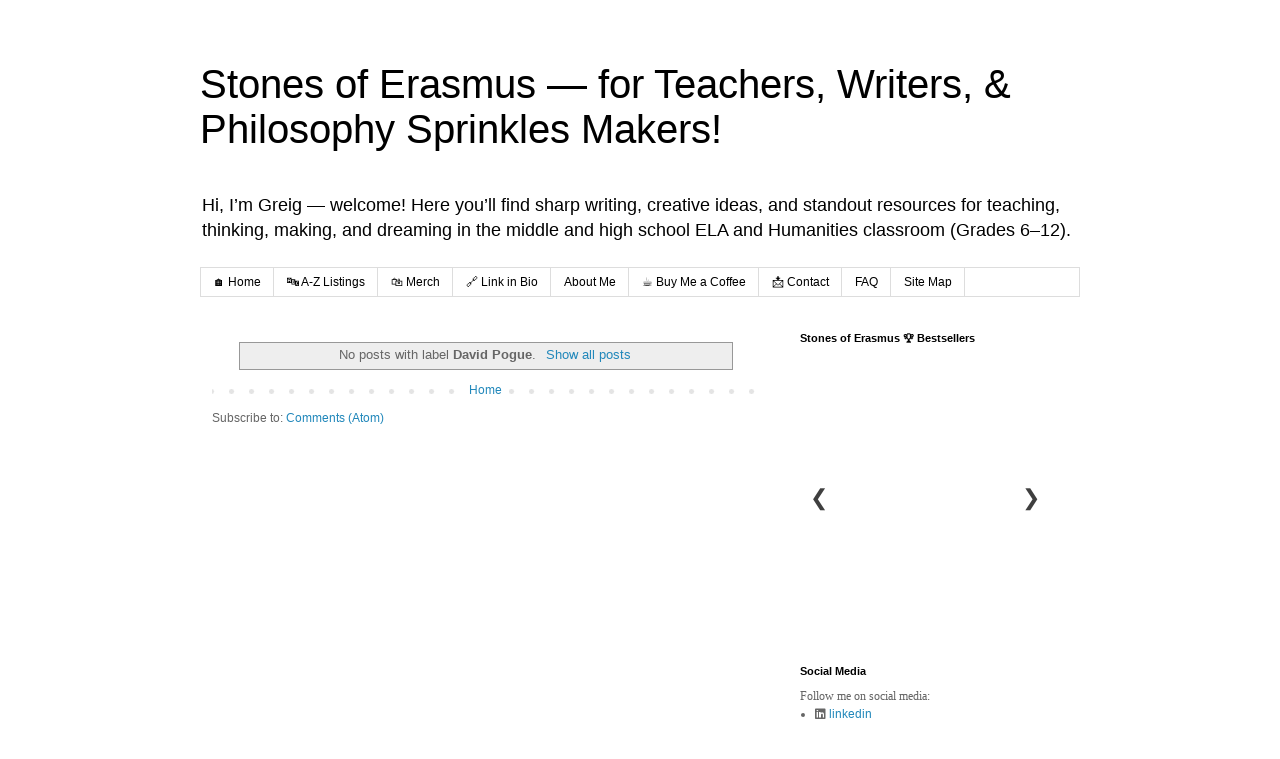

--- FILE ---
content_type: text/html; charset=UTF-8
request_url: https://www.stonesoferasmus.com/search/label/David%20Pogue?updated-max=2009-10-15T22:46:00-04:00&max-results=20&start=20&by-date=false
body_size: 19884
content:
<!DOCTYPE html>
<html class='v2' dir='ltr' lang='en'>
<head>
<link href='https://www.blogger.com/static/v1/widgets/335934321-css_bundle_v2.css' rel='stylesheet' type='text/css'/>
<meta content='width=1100' name='viewport'/>
<meta content='text/html; charset=UTF-8' http-equiv='Content-Type'/>
<meta content='blogger' name='generator'/>
<link href='https://www.stonesoferasmus.com/favicon.ico' rel='icon' type='image/x-icon'/>
<link href='https://www.stonesoferasmus.com/search/label/David%20Pogue?updated-max=2009-10-15T19:46:00-07:00&max-results=20&start=20&by-date=false' rel='canonical'/>
<link rel="alternate" type="application/atom+xml" title="Stones of Erasmus &#8212; for Teachers, Writers, &amp; Philosophy Sprinkles Makers! - Atom" href="https://www.stonesoferasmus.com/feeds/posts/default" />
<link rel="alternate" type="application/rss+xml" title="Stones of Erasmus &#8212; for Teachers, Writers, &amp; Philosophy Sprinkles Makers! - RSS" href="https://www.stonesoferasmus.com/feeds/posts/default?alt=rss" />
<link rel="service.post" type="application/atom+xml" title="Stones of Erasmus &#8212; for Teachers, Writers, &amp; Philosophy Sprinkles Makers! - Atom" href="https://www.blogger.com/feeds/15148649/posts/default" />
<link rel="me" href="https://www.blogger.com/profile/03334077247271264789" />
<!--Can't find substitution for tag [blog.ieCssRetrofitLinks]-->
<meta content='Stones of Erasmus, by Greig Roselli, is a writer&#39;s blog filled with creative musings, arts and letters, and inspiring educational content. A true gem!' name='description'/>
<meta content='https://www.stonesoferasmus.com/search/label/David%20Pogue?updated-max=2009-10-15T19:46:00-07:00&max-results=20&start=20&by-date=false' property='og:url'/>
<meta content='Stones of Erasmus — for Teachers, Writers, &amp; Philosophy Sprinkles Makers!' property='og:title'/>
<meta content='Stones of Erasmus, by Greig Roselli, is a writer&#39;s blog filled with creative musings, arts and letters, and inspiring educational content. A true gem!' property='og:description'/>
<title>Stones of Erasmus &#8212; for Teachers, Writers, &amp; Philosophy Sprinkles Makers!: David Pogue</title>
<style id='page-skin-1' type='text/css'><!--
/*
-----------------------------------------------
Blogger Template Style
Name:     Simple
Designer: Blogger
URL:      www.blogger.com
----------------------------------------------- */
/* Content
----------------------------------------------- */
body {
font: normal normal 12px 'Trebuchet MS', Trebuchet, Verdana, sans-serif;
color: #666666;
background: #ffffff none repeat scroll top left;
padding: 0 0 0 0;
}
html body .region-inner {
min-width: 0;
max-width: 100%;
width: auto;
}
h2 {
font-size: 22px;
}
a:link {
text-decoration:none;
color: #2288bb;
}
a:visited {
text-decoration:none;
color: #888888;
}
a:hover {
text-decoration:underline;
color: #33aaff;
}
.body-fauxcolumn-outer .fauxcolumn-inner {
background: transparent none repeat scroll top left;
_background-image: none;
}
.body-fauxcolumn-outer .cap-top {
position: absolute;
z-index: 1;
height: 400px;
width: 100%;
}
.body-fauxcolumn-outer .cap-top .cap-left {
width: 100%;
background: transparent none repeat-x scroll top left;
_background-image: none;
}
.content-outer {
-moz-box-shadow: 0 0 0 rgba(0, 0, 0, .15);
-webkit-box-shadow: 0 0 0 rgba(0, 0, 0, .15);
-goog-ms-box-shadow: 0 0 0 #333333;
box-shadow: 0 0 0 rgba(0, 0, 0, .15);
margin-bottom: 1px;
}
.content-inner {
padding: 10px 40px;
}
.content-inner {
background-color: #ffffff;
}
/* Header
----------------------------------------------- */
.header-outer {
background: transparent none repeat-x scroll 0 -400px;
_background-image: none;
}
.Header h1 {
font: normal normal 40px 'Trebuchet MS',Trebuchet,Verdana,sans-serif;
color: #000000;
text-shadow: 0 0 0 rgba(0, 0, 0, .2);
}
.Header h1 a {
color: #000000;
}
.Header .description {
font-size: 18px;
color: #000000;
}
.header-inner .Header .titlewrapper {
padding: 22px 0;
}
.header-inner .Header .descriptionwrapper {
padding: 0 0;
}
/* Tabs
----------------------------------------------- */
.tabs-inner .section:first-child {
border-top: 0 solid #dddddd;
}
.tabs-inner .section:first-child ul {
margin-top: -1px;
border-top: 1px solid #dddddd;
border-left: 1px solid #dddddd;
border-right: 1px solid #dddddd;
}
.tabs-inner .widget ul {
background: transparent none repeat-x scroll 0 -800px;
_background-image: none;
border-bottom: 1px solid #dddddd;
margin-top: 0;
margin-left: -30px;
margin-right: -30px;
}
.tabs-inner .widget li a {
display: inline-block;
padding: .6em 1em;
font: normal normal 12px 'Trebuchet MS', Trebuchet, Verdana, sans-serif;
color: #000000;
border-left: 1px solid #ffffff;
border-right: 1px solid #dddddd;
}
.tabs-inner .widget li:first-child a {
border-left: none;
}
.tabs-inner .widget li.selected a, .tabs-inner .widget li a:hover {
color: #000000;
background-color: #eeeeee;
text-decoration: none;
}
/* Columns
----------------------------------------------- */
.main-outer {
border-top: 0 solid transparent;
}
.fauxcolumn-left-outer .fauxcolumn-inner {
border-right: 1px solid transparent;
}
.fauxcolumn-right-outer .fauxcolumn-inner {
border-left: 1px solid transparent;
}
/* Headings
----------------------------------------------- */
div.widget > h2,
div.widget h2.title {
margin: 0 0 1em 0;
font: normal bold 11px 'Trebuchet MS',Trebuchet,Verdana,sans-serif;
color: #000000;
}
/* Widgets
----------------------------------------------- */
.widget .zippy {
color: #999999;
text-shadow: 2px 2px 1px rgba(0, 0, 0, .1);
}
.widget .popular-posts ul {
list-style: none;
}
/* Posts
----------------------------------------------- */
h2.date-header {
font: normal bold 11px Arial, Tahoma, Helvetica, FreeSans, sans-serif;
}
.date-header span {
background-color: #bbbbbb;
color: #ffffff;
padding: 0.4em;
letter-spacing: 3px;
margin: inherit;
}
.main-inner {
padding-top: 35px;
padding-bottom: 65px;
}
.main-inner .column-center-inner {
padding: 0 0;
}
.main-inner .column-center-inner .section {
margin: 0 1em;
}
.post {
margin: 0 0 45px 0;
}
h3.post-title, .comments h4 {
font: normal normal 22px 'Trebuchet MS',Trebuchet,Verdana,sans-serif;
margin: .75em 0 0;
}
.post-body {
font-size: 110%;
line-height: 1.4;
position: relative;
}
.post-body img, .post-body .tr-caption-container, .Profile img, .Image img,
.BlogList .item-thumbnail img {
padding: 2px;
background: #ffffff;
border: 1px solid #eeeeee;
-moz-box-shadow: 1px 1px 5px rgba(0, 0, 0, .1);
-webkit-box-shadow: 1px 1px 5px rgba(0, 0, 0, .1);
box-shadow: 1px 1px 5px rgba(0, 0, 0, .1);
}
.post-body img, .post-body .tr-caption-container {
padding: 5px;
}
.post-body .tr-caption-container {
color: #666666;
}
.post-body .tr-caption-container img {
padding: 0;
background: transparent;
border: none;
-moz-box-shadow: 0 0 0 rgba(0, 0, 0, .1);
-webkit-box-shadow: 0 0 0 rgba(0, 0, 0, .1);
box-shadow: 0 0 0 rgba(0, 0, 0, .1);
}
.post-header {
margin: 0 0 1.5em;
line-height: 1.6;
font-size: 90%;
}
.post-footer {
margin: 20px -2px 0;
padding: 5px 10px;
color: #666666;
background-color: #eeeeee;
border-bottom: 1px solid #eeeeee;
line-height: 1.6;
font-size: 90%;
}
#comments .comment-author {
padding-top: 1.5em;
border-top: 1px solid transparent;
background-position: 0 1.5em;
}
#comments .comment-author:first-child {
padding-top: 0;
border-top: none;
}
.avatar-image-container {
margin: .2em 0 0;
}
#comments .avatar-image-container img {
border: 1px solid #eeeeee;
}
/* Comments
----------------------------------------------- */
.comments .comments-content .icon.blog-author {
background-repeat: no-repeat;
background-image: url([data-uri]);
}
.comments .comments-content .loadmore a {
border-top: 1px solid #999999;
border-bottom: 1px solid #999999;
}
.comments .comment-thread.inline-thread {
background-color: #eeeeee;
}
.comments .continue {
border-top: 2px solid #999999;
}
/* Accents
---------------------------------------------- */
.section-columns td.columns-cell {
border-left: 1px solid transparent;
}
.blog-pager {
background: transparent url(https://resources.blogblog.com/blogblog/data/1kt/simple/paging_dot.png) repeat-x scroll top center;
}
.blog-pager-older-link, .home-link,
.blog-pager-newer-link {
background-color: #ffffff;
padding: 5px;
}
.footer-outer {
border-top: 1px dashed #bbbbbb;
}
/* Mobile
----------------------------------------------- */
body.mobile  {
background-size: auto;
}
.mobile .body-fauxcolumn-outer {
background: transparent none repeat scroll top left;
}
.mobile .body-fauxcolumn-outer .cap-top {
background-size: 100% auto;
}
.mobile .content-outer {
-webkit-box-shadow: 0 0 3px rgba(0, 0, 0, .15);
box-shadow: 0 0 3px rgba(0, 0, 0, .15);
}
.mobile .tabs-inner .widget ul {
margin-left: 0;
margin-right: 0;
}
.mobile .post {
margin: 0;
}
.mobile .main-inner .column-center-inner .section {
margin: 0;
}
.mobile .date-header span {
padding: 0.1em 10px;
margin: 0 -10px;
}
.mobile h3.post-title {
margin: 0;
}
.mobile .blog-pager {
background: transparent none no-repeat scroll top center;
}
.mobile .footer-outer {
border-top: none;
}
.mobile .main-inner, .mobile .footer-inner {
background-color: #ffffff;
}
.mobile-index-contents {
color: #666666;
}
.mobile-link-button {
background-color: #2288bb;
}
.mobile-link-button a:link, .mobile-link-button a:visited {
color: #ffffff;
}
.mobile .tabs-inner .section:first-child {
border-top: none;
}
.mobile .tabs-inner .PageList .widget-content {
background-color: #eeeeee;
color: #000000;
border-top: 1px solid #dddddd;
border-bottom: 1px solid #dddddd;
}
.mobile .tabs-inner .PageList .widget-content .pagelist-arrow {
border-left: 1px solid #dddddd;
}

--></style>
<style id='template-skin-1' type='text/css'><!--
body {
min-width: 960px;
}
.content-outer, .content-fauxcolumn-outer, .region-inner {
min-width: 960px;
max-width: 960px;
_width: 960px;
}
.main-inner .columns {
padding-left: 0;
padding-right: 310px;
}
.main-inner .fauxcolumn-center-outer {
left: 0;
right: 310px;
/* IE6 does not respect left and right together */
_width: expression(this.parentNode.offsetWidth -
parseInt("0") -
parseInt("310px") + 'px');
}
.main-inner .fauxcolumn-left-outer {
width: 0;
}
.main-inner .fauxcolumn-right-outer {
width: 310px;
}
.main-inner .column-left-outer {
width: 0;
right: 100%;
margin-left: -0;
}
.main-inner .column-right-outer {
width: 310px;
margin-right: -310px;
}
#layout {
min-width: 0;
}
#layout .content-outer {
min-width: 0;
width: 800px;
}
#layout .region-inner {
min-width: 0;
width: auto;
}
body#layout div.add_widget {
padding: 8px;
}
body#layout div.add_widget a {
margin-left: 32px;
}
--></style>
<script type='text/javascript'>
        (function(i,s,o,g,r,a,m){i['GoogleAnalyticsObject']=r;i[r]=i[r]||function(){
        (i[r].q=i[r].q||[]).push(arguments)},i[r].l=1*new Date();a=s.createElement(o),
        m=s.getElementsByTagName(o)[0];a.async=1;a.src=g;m.parentNode.insertBefore(a,m)
        })(window,document,'script','https://www.google-analytics.com/analytics.js','ga');
        ga('create', 'UA-1915443-4', 'auto', 'blogger');
        ga('blogger.send', 'pageview');
      </script>
<link href='https://www.blogger.com/dyn-css/authorization.css?targetBlogID=15148649&amp;zx=6e39af97-8809-4a03-8e89-a9ae465bdfc0' media='none' onload='if(media!=&#39;all&#39;)media=&#39;all&#39;' rel='stylesheet'/><noscript><link href='https://www.blogger.com/dyn-css/authorization.css?targetBlogID=15148649&amp;zx=6e39af97-8809-4a03-8e89-a9ae465bdfc0' rel='stylesheet'/></noscript>
<meta name='google-adsense-platform-account' content='ca-host-pub-1556223355139109'/>
<meta name='google-adsense-platform-domain' content='blogspot.com'/>

<link rel="stylesheet" href="https://fonts.googleapis.com/css2?display=swap&family=Londrina+Outline"></head>
<body class='loading variant-simplysimple'>
<div class='navbar no-items section' id='navbar' name='Navbar'>
</div>
<div itemscope='itemscope' itemtype='http://schema.org/Blog' style='display: none;'>
<meta content='Stones of Erasmus — for Teachers, Writers, &amp; Philosophy Sprinkles Makers!' itemprop='name'/>
<meta content='Stones of Erasmus, by Greig Roselli, is a writer&#39;s blog filled with creative musings, arts and letters, and inspiring educational content. A true gem!' itemprop='description'/>
</div>
<div class='body-fauxcolumns'>
<div class='fauxcolumn-outer body-fauxcolumn-outer'>
<div class='cap-top'>
<div class='cap-left'></div>
<div class='cap-right'></div>
</div>
<div class='fauxborder-left'>
<div class='fauxborder-right'></div>
<div class='fauxcolumn-inner'>
</div>
</div>
<div class='cap-bottom'>
<div class='cap-left'></div>
<div class='cap-right'></div>
</div>
</div>
</div>
<div class='content'>
<div class='content-fauxcolumns'>
<div class='fauxcolumn-outer content-fauxcolumn-outer'>
<div class='cap-top'>
<div class='cap-left'></div>
<div class='cap-right'></div>
</div>
<div class='fauxborder-left'>
<div class='fauxborder-right'></div>
<div class='fauxcolumn-inner'>
</div>
</div>
<div class='cap-bottom'>
<div class='cap-left'></div>
<div class='cap-right'></div>
</div>
</div>
</div>
<div class='content-outer'>
<div class='content-cap-top cap-top'>
<div class='cap-left'></div>
<div class='cap-right'></div>
</div>
<div class='fauxborder-left content-fauxborder-left'>
<div class='fauxborder-right content-fauxborder-right'></div>
<div class='content-inner'>
<header>
<div class='header-outer'>
<div class='header-cap-top cap-top'>
<div class='cap-left'></div>
<div class='cap-right'></div>
</div>
<div class='fauxborder-left header-fauxborder-left'>
<div class='fauxborder-right header-fauxborder-right'></div>
<div class='region-inner header-inner'>
<div class='header section' id='header' name='Header'><div class='widget Header' data-version='1' id='Header1'>
<div id='header-inner'>
<div class='titlewrapper'>
<h1 class='title'>
<a href='https://www.stonesoferasmus.com/'>
Stones of Erasmus &#8212; for Teachers, Writers, &amp; Philosophy Sprinkles Makers!
</a>
</h1>
</div>
<div class='descriptionwrapper'>
<p class='description'><span>Hi, I&#8217;m Greig &#8212; welcome! Here you&#8217;ll find sharp writing, creative ideas, and standout resources for teaching, thinking, making, and dreaming in the middle and high school ELA and Humanities classroom (Grades 6&#8211;12).</span></p>
</div>
</div>
</div></div>
</div>
</div>
<div class='header-cap-bottom cap-bottom'>
<div class='cap-left'></div>
<div class='cap-right'></div>
</div>
</div>
</header>
<div class='tabs-outer'>
<div class='tabs-cap-top cap-top'>
<div class='cap-left'></div>
<div class='cap-right'></div>
</div>
<div class='fauxborder-left tabs-fauxborder-left'>
<div class='fauxborder-right tabs-fauxborder-right'></div>
<div class='region-inner tabs-inner'>
<div class='tabs section' id='crosscol' name='Cross-Column'><div class='widget PageList' data-version='1' id='PageList1'>
<div class='widget-content'>
<ul>
<li>
<a href='https://www.stonesoferasmus.com/'>🏠 Home</a>
</li>
<li>
<a href='https://stonesoferasmus.sellfy.store'>🔤 A-Z Listings</a>
</li>
<li>
<a href='https://stonesoferasmus.sellfy.store/humanities-accessories/'>🛍&#65039; Merch</a>
</li>
<li>
<a href='https://linktr.ee/stonesoferasmus'>🔗 Link in Bio</a>
</li>
<li>
<a href='https://www.stonesoferasmus.com/p/works.html'>About Me</a>
</li>
<li>
<a href='https://buymeacoffee.com/stonesoferasmus'>&#9749;&#65039; Buy Me a Coffee</a>
</li>
<li>
<a href='https://www.stonesoferasmus.com/p/contact_30.html'> 📩 Contact</a>
</li>
<li>
<a href='https://www.stonesoferasmus.com/p/about.html'>FAQ</a>
</li>
<li>
<a href='https://www.stonesoferasmus.com/p/links.html'>Site Map</a>
</li>
</ul>
<div class='clear'></div>
</div>
</div></div>
<div class='tabs no-items section' id='crosscol-overflow' name='Cross-Column 2'></div>
</div>
</div>
<div class='tabs-cap-bottom cap-bottom'>
<div class='cap-left'></div>
<div class='cap-right'></div>
</div>
</div>
<div class='main-outer'>
<div class='main-cap-top cap-top'>
<div class='cap-left'></div>
<div class='cap-right'></div>
</div>
<div class='fauxborder-left main-fauxborder-left'>
<div class='fauxborder-right main-fauxborder-right'></div>
<div class='region-inner main-inner'>
<div class='columns fauxcolumns'>
<div class='fauxcolumn-outer fauxcolumn-center-outer'>
<div class='cap-top'>
<div class='cap-left'></div>
<div class='cap-right'></div>
</div>
<div class='fauxborder-left'>
<div class='fauxborder-right'></div>
<div class='fauxcolumn-inner'>
</div>
</div>
<div class='cap-bottom'>
<div class='cap-left'></div>
<div class='cap-right'></div>
</div>
</div>
<div class='fauxcolumn-outer fauxcolumn-left-outer'>
<div class='cap-top'>
<div class='cap-left'></div>
<div class='cap-right'></div>
</div>
<div class='fauxborder-left'>
<div class='fauxborder-right'></div>
<div class='fauxcolumn-inner'>
</div>
</div>
<div class='cap-bottom'>
<div class='cap-left'></div>
<div class='cap-right'></div>
</div>
</div>
<div class='fauxcolumn-outer fauxcolumn-right-outer'>
<div class='cap-top'>
<div class='cap-left'></div>
<div class='cap-right'></div>
</div>
<div class='fauxborder-left'>
<div class='fauxborder-right'></div>
<div class='fauxcolumn-inner'>
</div>
</div>
<div class='cap-bottom'>
<div class='cap-left'></div>
<div class='cap-right'></div>
</div>
</div>
<!-- corrects IE6 width calculation -->
<div class='columns-inner'>
<div class='column-center-outer'>
<div class='column-center-inner'>
<div class='main section' id='main' name='Main'><div class='widget Blog' data-version='1' id='Blog1'>
<div class='blog-posts hfeed'>
<div class='status-msg-wrap'>
<div class='status-msg-body'>
No posts with label <b>David Pogue</b>. <a href="https://www.stonesoferasmus.com/">Show all posts</a>
</div>
<div class='status-msg-border'>
<div class='status-msg-bg'>
<div class='status-msg-hidden'>No posts with label <b>David Pogue</b>. <a href="https://www.stonesoferasmus.com/">Show all posts</a></div>
</div>
</div>
</div>
<div style='clear: both;'></div>
</div>
<div class='blog-pager' id='blog-pager'>
<a class='home-link' href='https://www.stonesoferasmus.com/'>Home</a>
</div>
<div class='clear'></div>
<div class='blog-feeds'>
<div class='feed-links'>
Subscribe to:
<a class='feed-link' href='https://www.stonesoferasmus.com/feeds/posts/default' target='_blank' type='application/atom+xml'>Comments (Atom)</a>
</div>
</div>
</div></div>
</div>
</div>
<div class='column-left-outer'>
<div class='column-left-inner'>
<aside>
</aside>
</div>
</div>
<div class='column-right-outer'>
<div class='column-right-inner'>
<aside>
<div class='sidebar section' id='sidebar-right-1'><div class='widget HTML' data-version='1' id='HTML3'>
<h2 class='title'>Stones of Erasmus 🏆 Bestsellers</h2>
<div class='widget-content'>
<!-- ===== Stones of Erasmus &#8226; Sellfy Carousel (Sidebar) ===== -->
<style>
  /* Scope styles to this widget only */
  #soe-sellfy-sidebar{
    position:relative;
    width:100%;
    overflow:hidden;
    margin:1rem 0;
  }
  #soe-sellfy-sidebar .sellfy-carousel{
    display:flex;
    overflow-x:auto;
    scroll-snap-type:x mandatory;
    scroll-behavior:smooth;
    -webkit-overflow-scrolling:touch;
  }
  #soe-sellfy-sidebar .sellfy-carousel::-webkit-scrollbar{display:none;}

  #soe-sellfy-sidebar .sellfy-slide{
    flex:0 0 100%;
    scroll-snap-align:center;
    box-sizing:border-box;
  }

  /* responsive wrapper keeps each cover fully visible */
  #soe-sellfy-sidebar .sellfy-prod{
    position:relative;
    width:100%;
    padding-top:110%;          /* &#8776;1 : 1.1 aspect */
  }
  #soe-sellfy-sidebar .sellfy-prod iframe{
    position:absolute; inset:0;
    width:100%; height:100%;
    border:none;
  }

  /* Navigation arrows */
  #soe-sellfy-sidebar .sellfy-nav{
    position:absolute; top:50%; transform:translateY(-50%);
    background:#fff; border:none;
    font-size:1.4rem; line-height:1;
    padding:0 .25em; cursor:pointer; opacity:.75; z-index:10;
  }
  #soe-sellfy-sidebar .sellfy-nav:hover{opacity:1;}
  #soe-sellfy-sidebar .sellfy-prev{left:.25rem;}
  #soe-sellfy-sidebar .sellfy-next{right:.25rem;}

  @media (prefers-color-scheme: dark){
    #soe-sellfy-sidebar .sellfy-nav{background:#222;color:#fff;}
  }
</style>

<div id="soe-sellfy-sidebar">
  <!-- arrows -->
  <button class="sellfy-nav sellfy-prev" onclick="sellfySidebarScroll(-1)">&#10094;</button>
  <button class="sellfy-nav sellfy-next" onclick="sellfySidebarScroll(1)">&#10095;</button>

  <!-- carousel strip -->
  <div id="sellfy-sidebar-track" class="sellfy-carousel">

    <!-- 1&#65039;&#8419; Back-to-School Bundle -->
    <div class="sellfy-slide">
      <div class="sellfy-prod">
        <iframe src="https://stonesoferasmus.sellfy.store/embed/product/jogced/"
                loading="lazy" allowtransparency="true"
                title="Back-to-School Bundle &#8212; Stones of Erasmus"></iframe>
      </div>
    </div>

    <!-- 2&#65039;&#8419; Featured evergreen product -->
    <div class="sellfy-slide">
      <div class="sellfy-prod">
        <iframe src="https://stonesoferasmus.sellfy.store/embed/product/gbvr5t/"
                loading="lazy" allowtransparency="true"
                title="Featured Product &#8212; Stones of Erasmus"></iframe>
      </div>
    </div>

    <!-- 3&#65039;&#8419; Vatican Apostolic Palace lesson -->
    <div class="sellfy-slide">
      <div class="sellfy-prod">
        <iframe src="https://enuvjqut.sellfy.store/embed/product/rudu1c/"
                loading="lazy" allowtransparency="true"
                title="Vatican Apostolic Palace Lesson"></iframe>
      </div>
    </div>

    <!-- 4&#65039;&#8419; Art history mini-cards -->
    <div class="sellfy-slide">
      <div class="sellfy-prod">
        <iframe src="https://enuvjqut.sellfy.store/embed/product/zuvatl/"
                loading="lazy" allowtransparency="true"
                title="Art History Mini-Cards"></iframe>
      </div>
    </div>

    <!-- 5&#65039;&#8419; Writing prompts set -->
    <div class="sellfy-slide">
      <div class="sellfy-prod">
        <iframe src="https://enuvjqut.sellfy.store/embed/product/vf16bh/"
                loading="lazy" allowtransparency="true"
                title="10-Minute Writing Prompts"></iframe>
      </div>
    </div>

    <!-- 6&#65039;&#8419; Mythology bell-ringer deck -->
    <div class="sellfy-slide">
      <div class="sellfy-prod">
        <iframe src="https://enuvjqut.sellfy.store/embed/product/buu9fj/"
                loading="lazy" allowtransparency="true"
                title="Daily Mythology Bell-Ringer Deck"></iframe>
      </div>
    </div>

  </div><!-- /.sellfy-carousel -->
</div><!-- /#soe-sellfy-sidebar -->

<!-- Load Sellfy buy-button API once per page -->
<script async src="https://sellfy.com/js/api_buttons.js"></script>

<script>
/* &#8212; Sidebar scroll helper &#8212; */
function sellfySidebarScroll(dir){
  const track = document.getElementById('sellfy-sidebar-track');
  const slideWidth = track.querySelector('.sellfy-slide').offsetWidth;
  track.scrollBy({left: dir * slideWidth, behavior: 'smooth'});
}
</script>
<!-- ===== /Sellfy Carousel (Sidebar) ===== -->
</div>
<div class='clear'></div>
</div><div class='widget Text' data-version='1' id='Text1'>
<h2 class='title'>Social Media</h2>
<div class='widget-content'>
<link rel="stylesheet" href="https://cdnjs.cloudflare.com/ajax/libs/font-awesome/5.15.3/css/all.min.css" />
<span style="background-color: white;font-family:&quot;;font-size:x-large;color:#222222;">Follow me on social media:</span><br />
<ul>
    <li><i class="fab fa-linkedin"></i> <a href="https://www.linkedin.com/in/greig-roselli-49a11b23">linkedin</a></li>
    <li><i class="fab fa-goodreads"></i> <a href="https://www.goodreads.com/author/show/7948970.Greig_Roselli">goodreads</a></li>
    <li><i class="fab fa-facebook"></i> <a href="https://www.facebook.com/greigroselli">facebook</a></li>
    <li><i class="fab fa-instagram"></i> <a href="https://www.instagram.com/greigroselli/" target="_blank">instagram</a></li>
    <li><i class="fab fa-twitter"></i> <a href="http://twitter.com/greigroselli">twitter</a></li>
    <li><i class="fab fa-pinterest"></i> <a href="https://www.pinterest.com/splenax/" target="_blank">pinterest</a></li>
    <li><i class="fab fa-youtube"></i> <a href="https://www.youtube.com/athensinrome" target="_blank">youtube</a></li>
    <li><i class="fas fa-link"></i> <a href="https://linktr.ee/stonesoferasmus" target="_blank">linktr.ee</a></li>
</ul>
</div>
<div class='clear'></div>
</div><div class='widget Followers' data-version='1' id='Followers1'>
<h2 class='title'>Followers</h2>
<div class='widget-content'>
<div id='Followers1-wrapper'>
<div style='margin-right:2px;'>
<div><script type="text/javascript" src="https://apis.google.com/js/platform.js"></script>
<div id="followers-iframe-container"></div>
<script type="text/javascript">
    window.followersIframe = null;
    function followersIframeOpen(url) {
      gapi.load("gapi.iframes", function() {
        if (gapi.iframes && gapi.iframes.getContext) {
          window.followersIframe = gapi.iframes.getContext().openChild({
            url: url,
            where: document.getElementById("followers-iframe-container"),
            messageHandlersFilter: gapi.iframes.CROSS_ORIGIN_IFRAMES_FILTER,
            messageHandlers: {
              '_ready': function(obj) {
                window.followersIframe.getIframeEl().height = obj.height;
              },
              'reset': function() {
                window.followersIframe.close();
                followersIframeOpen("https://www.blogger.com/followers/frame/15148649?colors\x3dCgt0cmFuc3BhcmVudBILdHJhbnNwYXJlbnQaByM2NjY2NjYiByMyMjg4YmIqByNmZmZmZmYyByMwMDAwMDA6ByM2NjY2NjZCByMyMjg4YmJKByM5OTk5OTlSByMyMjg4YmJaC3RyYW5zcGFyZW50\x26pageSize\x3d21\x26hl\x3den\x26origin\x3dhttps://www.stonesoferasmus.com");
              },
              'open': function(url) {
                window.followersIframe.close();
                followersIframeOpen(url);
              }
            }
          });
        }
      });
    }
    followersIframeOpen("https://www.blogger.com/followers/frame/15148649?colors\x3dCgt0cmFuc3BhcmVudBILdHJhbnNwYXJlbnQaByM2NjY2NjYiByMyMjg4YmIqByNmZmZmZmYyByMwMDAwMDA6ByM2NjY2NjZCByMyMjg4YmJKByM5OTk5OTlSByMyMjg4YmJaC3RyYW5zcGFyZW50\x26pageSize\x3d21\x26hl\x3den\x26origin\x3dhttps://www.stonesoferasmus.com");
  </script></div>
</div>
</div>
<div class='clear'></div>
</div>
</div><div class='widget BlogSearch' data-version='1' id='BlogSearch2'>
<h2 class='title'>Search inside my website for good writing, teaching, learning, working, being, and doing, darnit!</h2>
<div class='widget-content'>
<div id='BlogSearch2_form'>
<form action='https://www.stonesoferasmus.com/search' class='gsc-search-box' target='_top'>
<table cellpadding='0' cellspacing='0' class='gsc-search-box'>
<tbody>
<tr>
<td class='gsc-input'>
<input autocomplete='off' class='gsc-input' name='q' size='10' title='search' type='text' value=''/>
</td>
<td class='gsc-search-button'>
<input class='gsc-search-button' title='search' type='submit' value='Search'/>
</td>
</tr>
</tbody>
</table>
</form>
</div>
</div>
<div class='clear'></div>
</div><div class='widget HTML' data-version='1' id='HTML2'>
<h2 class='title'>Henry David Thoreau on the Meaning of Life</h2>
<div class='widget-content'>
<blockquote class="instagram-media" data-instgrm-captioned data-instgrm-permalink="https://www.instagram.com/reel/C746Z_iR4Hr/?utm_source=ig_embed&amp;utm_campaign=loading" data-instgrm-version="14" style=" background:#FFF; border:0; border-radius:3px; box-shadow:0 0 1px 0 rgba(0,0,0,0.5),0 1px 10px 0 rgba(0,0,0,0.15); margin: 1px; max-width:540px; min-width:326px; padding:0; width:99.375%; width:-webkit-calc(100% - 2px); width:calc(100% - 2px);"><div style="padding:16px;"> <a href="https://www.instagram.com/reel/C746Z_iR4Hr/?utm_source=ig_embed&amp;utm_campaign=loading" style=" background:#FFFFFF; line-height:0; padding:0 0; text-align:center; text-decoration:none; width:100%;" target="_blank"> <div style=" display: flex; flex-direction: row; align-items: center;"> <div style="background-color: #F4F4F4; border-radius: 50%; flex-grow: 0; height: 40px; margin-right: 14px; width: 40px;"></div> <div style="display: flex; flex-direction: column; flex-grow: 1; justify-content: center;"> <div style=" background-color: #F4F4F4; border-radius: 4px; flex-grow: 0; height: 14px; margin-bottom: 6px; width: 100px;"></div> <div style=" background-color: #F4F4F4; border-radius: 4px; flex-grow: 0; height: 14px; width: 60px;"></div></div></div><div style="padding: 19% 0;"></div> <div style="display:block; height:50px; margin:0 auto 12px; width:50px;"><svg width="50px" height="50px" viewbox="0 0 60 60" version="1.1" xmlns="https://www.w3.org/2000/svg" xmlns:xlink="https://www.w3.org/1999/xlink"><g stroke="none" stroke-width="1" fill="none" fill-rule="evenodd"><g transform="translate(-511.000000, -20.000000)" fill="#000000"><g><path d="M556.869,30.41 C554.814,30.41 553.148,32.076 553.148,34.131 C553.148,36.186 554.814,37.852 556.869,37.852 C558.924,37.852 560.59,36.186 560.59,34.131 C560.59,32.076 558.924,30.41 556.869,30.41 M541,60.657 C535.114,60.657 530.342,55.887 530.342,50 C530.342,44.114 535.114,39.342 541,39.342 C546.887,39.342 551.658,44.114 551.658,50 C551.658,55.887 546.887,60.657 541,60.657 M541,33.886 C532.1,33.886 524.886,41.1 524.886,50 C524.886,58.899 532.1,66.113 541,66.113 C549.9,66.113 557.115,58.899 557.115,50 C557.115,41.1 549.9,33.886 541,33.886 M565.378,62.101 C565.244,65.022 564.756,66.606 564.346,67.663 C563.803,69.06 563.154,70.057 562.106,71.106 C561.058,72.155 560.06,72.803 558.662,73.347 C557.607,73.757 556.021,74.244 553.102,74.378 C549.944,74.521 548.997,74.552 541,74.552 C533.003,74.552 532.056,74.521 528.898,74.378 C525.979,74.244 524.393,73.757 523.338,73.347 C521.94,72.803 520.942,72.155 519.894,71.106 C518.846,70.057 518.197,69.06 517.654,67.663 C517.244,66.606 516.755,65.022 516.623,62.101 C516.479,58.943 516.448,57.996 516.448,50 C516.448,42.003 516.479,41.056 516.623,37.899 C516.755,34.978 517.244,33.391 517.654,32.338 C518.197,30.938 518.846,29.942 519.894,28.894 C520.942,27.846 521.94,27.196 523.338,26.654 C524.393,26.244 525.979,25.756 528.898,25.623 C532.057,25.479 533.004,25.448 541,25.448 C548.997,25.448 549.943,25.479 553.102,25.623 C556.021,25.756 557.607,26.244 558.662,26.654 C560.06,27.196 561.058,27.846 562.106,28.894 C563.154,29.942 563.803,30.938 564.346,32.338 C564.756,33.391 565.244,34.978 565.378,37.899 C565.522,41.056 565.552,42.003 565.552,50 C565.552,57.996 565.522,58.943 565.378,62.101 M570.82,37.631 C570.674,34.438 570.167,32.258 569.425,30.349 C568.659,28.377 567.633,26.702 565.965,25.035 C564.297,23.368 562.623,22.342 560.652,21.575 C558.743,20.834 556.562,20.326 553.369,20.18 C550.169,20.033 549.148,20 541,20 C532.853,20 531.831,20.033 528.631,20.18 C525.438,20.326 523.257,20.834 521.349,21.575 C519.376,22.342 517.703,23.368 516.035,25.035 C514.368,26.702 513.342,28.377 512.574,30.349 C511.834,32.258 511.326,34.438 511.181,37.631 C511.035,40.831 511,41.851 511,50 C511,58.147 511.035,59.17 511.181,62.369 C511.326,65.562 511.834,67.743 512.574,69.651 C513.342,71.625 514.368,73.296 516.035,74.965 C517.703,76.634 519.376,77.658 521.349,78.425 C523.257,79.167 525.438,79.673 528.631,79.82 C531.831,79.965 532.853,80.001 541,80.001 C549.148,80.001 550.169,79.965 553.369,79.82 C556.562,79.673 558.743,79.167 560.652,78.425 C562.623,77.658 564.297,76.634 565.965,74.965 C567.633,73.296 568.659,71.625 569.425,69.651 C570.167,67.743 570.674,65.562 570.82,62.369 C570.966,59.17 571,58.147 571,50 C571,41.851 570.966,40.831 570.82,37.631"></path></g></g></g></svg></div><div style="padding-top: 8px;"> <div style=" color:#3897f0; font-family:Arial,sans-serif; font-size:14px; font-style:normal; font-weight:550; line-height:18px;">View this post on Instagram</div></div><div style="padding: 12.5% 0;"></div> <div style="display: flex; flex-direction: row; margin-bottom: 14px; align-items: center;"><div> <div style="background-color: #F4F4F4; border-radius: 50%; height: 12.5px; width: 12.5px; transform: translateX(0px) translateY(7px);"></div> <div style="background-color: #F4F4F4; height: 12.5px; transform: rotate(-45deg) translateX(3px) translateY(1px); width: 12.5px; flex-grow: 0; margin-right: 14px; margin-left: 2px;"></div> <div style="background-color: #F4F4F4; border-radius: 50%; height: 12.5px; width: 12.5px; transform: translateX(9px) translateY(-18px);"></div></div><div style="margin-left: 8px;"> <div style=" background-color: #F4F4F4; border-radius: 50%; flex-grow: 0; height: 20px; width: 20px;"></div> <div style=" width: 0; height: 0; border-top: 2px solid transparent; border-left: 6px solid #f4f4f4; border-bottom: 2px solid transparent; transform: translateX(16px) translateY(-4px) rotate(30deg)"></div></div><div style="margin-left: auto;"> <div style=" width: 0px; border-top: 8px solid #F4F4F4; border-right: 8px solid transparent; transform: translateY(16px);"></div> <div style=" background-color: #F4F4F4; flex-grow: 0; height: 12px; width: 16px; transform: translateY(-4px);"></div> <div style=" width: 0; height: 0; border-top: 8px solid #F4F4F4; border-left: 8px solid transparent; transform: translateY(-4px) translateX(8px);"></div></div></div> <div style="display: flex; flex-direction: column; flex-grow: 1; justify-content: center; margin-bottom: 24px;"> <div style=" background-color: #F4F4F4; border-radius: 4px; flex-grow: 0; height: 14px; margin-bottom: 6px; width: 224px;"></div> <div style=" background-color: #F4F4F4; border-radius: 4px; flex-grow: 0; height: 14px; width: 144px;"></div></div></a><p style=" color:#c9c8cd; font-family:Arial,sans-serif; font-size:14px; line-height:17px; margin-bottom:0; margin-top:8px; overflow:hidden; padding:8px 0 7px; text-align:center; text-overflow:ellipsis; white-space:nowrap;"><a href="https://www.instagram.com/reel/C746Z_iR4Hr/?utm_source=ig_embed&amp;utm_campaign=loading" style=" color:#c9c8cd; font-family:Arial,sans-serif; font-size:14px; font-style:normal; font-weight:normal; line-height:17px; text-decoration:none;" target="_blank">A post shared by Greig Roselli (@greigroselli)</a></p></div></blockquote>
<script async src="//www.instagram.com/embed.js"></script>
</div>
<div class='clear'></div>
</div><div class='widget Stats' data-version='1' id='Stats1'>
<h2>Site Activity Last Thirty Days</h2>
<div class='widget-content'>
<div id='Stats1_content' style='display: none;'>
<script src='https://www.gstatic.com/charts/loader.js' type='text/javascript'></script>
<span id='Stats1_sparklinespan' style='display:inline-block; width:75px; height:30px'></span>
<span class='counter-wrapper text-counter-wrapper' id='Stats1_totalCount'>
</span>
<div class='clear'></div>
</div>
</div>
</div><div class='widget Label' data-version='1' id='Label1'>
<h2>Labels</h2>
<div class='widget-content cloud-label-widget-content'>
<span class='label-size label-size-3'>
<a dir='ltr' href='https://www.stonesoferasmus.com/search/label/1%20train'>1 train</a>
</span>
<span class='label-size label-size-2'>
<a dir='ltr' href='https://www.stonesoferasmus.com/search/label/4%20train'>4 train</a>
</span>
<span class='label-size label-size-2'>
<a dir='ltr' href='https://www.stonesoferasmus.com/search/label/6%20train'>6 train</a>
</span>
<span class='label-size label-size-1'>
<a dir='ltr' href='https://www.stonesoferasmus.com/search/label/7%20train'>7 train</a>
</span>
<span class='label-size label-size-1'>
<a dir='ltr' href='https://www.stonesoferasmus.com/search/label/9%20train'>9 train</a>
</span>
<span class='label-size label-size-2'>
<a dir='ltr' href='https://www.stonesoferasmus.com/search/label/A%20train'>A train</a>
</span>
<span class='label-size label-size-2'>
<a dir='ltr' href='https://www.stonesoferasmus.com/search/label/Arthurian%20Legend'>Arthurian Legend</a>
</span>
<span class='label-size label-size-2'>
<a dir='ltr' href='https://www.stonesoferasmus.com/search/label/B%20train'>B train</a>
</span>
<span class='label-size label-size-2'>
<a dir='ltr' href='https://www.stonesoferasmus.com/search/label/C%20train'>C train</a>
</span>
<span class='label-size label-size-2'>
<a dir='ltr' href='https://www.stonesoferasmus.com/search/label/D%20train'>D train</a>
</span>
<span class='label-size label-size-2'>
<a dir='ltr' href='https://www.stonesoferasmus.com/search/label/E%20train'>E train</a>
</span>
<span class='label-size label-size-1'>
<a dir='ltr' href='https://www.stonesoferasmus.com/search/label/J%20train'>J train</a>
</span>
<span class='label-size label-size-5'>
<a dir='ltr' href='https://www.stonesoferasmus.com/search/label/Journal%20%26%20Rants'>Journal &amp; Rants</a>
</span>
<span class='label-size label-size-4'>
<a dir='ltr' href='https://www.stonesoferasmus.com/search/label/Queens'>Queens</a>
</span>
<span class='label-size label-size-3'>
<a dir='ltr' href='https://www.stonesoferasmus.com/search/label/adolescents'>adolescents</a>
</span>
<span class='label-size label-size-4'>
<a dir='ltr' href='https://www.stonesoferasmus.com/search/label/advice'>advice</a>
</span>
<span class='label-size label-size-4'>
<a dir='ltr' href='https://www.stonesoferasmus.com/search/label/aesthetics'>aesthetics</a>
</span>
<span class='label-size label-size-2'>
<a dir='ltr' href='https://www.stonesoferasmus.com/search/label/alcohol'>alcohol</a>
</span>
<span class='label-size label-size-2'>
<a dir='ltr' href='https://www.stonesoferasmus.com/search/label/animal%20rights'>animal rights</a>
</span>
<span class='label-size label-size-3'>
<a dir='ltr' href='https://www.stonesoferasmus.com/search/label/apple'>apple</a>
</span>
<span class='label-size label-size-5'>
<a dir='ltr' href='https://www.stonesoferasmus.com/search/label/art'>art</a>
</span>
<span class='label-size label-size-4'>
<a dir='ltr' href='https://www.stonesoferasmus.com/search/label/books'>books</a>
</span>
<span class='label-size label-size-3'>
<a dir='ltr' href='https://www.stonesoferasmus.com/search/label/boyfriends'>boyfriends</a>
</span>
<span class='label-size label-size-4'>
<a dir='ltr' href='https://www.stonesoferasmus.com/search/label/brooklyn'>brooklyn</a>
</span>
<span class='label-size label-size-4'>
<a dir='ltr' href='https://www.stonesoferasmus.com/search/label/children'>children</a>
</span>
<span class='label-size label-size-3'>
<a dir='ltr' href='https://www.stonesoferasmus.com/search/label/christianity'>christianity</a>
</span>
<span class='label-size label-size-3'>
<a dir='ltr' href='https://www.stonesoferasmus.com/search/label/christmas'>christmas</a>
</span>
<span class='label-size label-size-2'>
<a dir='ltr' href='https://www.stonesoferasmus.com/search/label/coffee'>coffee</a>
</span>
<span class='label-size label-size-3'>
<a dir='ltr' href='https://www.stonesoferasmus.com/search/label/comedy'>comedy</a>
</span>
<span class='label-size label-size-3'>
<a dir='ltr' href='https://www.stonesoferasmus.com/search/label/computers'>computers</a>
</span>
<span class='label-size label-size-4'>
<a dir='ltr' href='https://www.stonesoferasmus.com/search/label/criticism'>criticism</a>
</span>
<span class='label-size label-size-3'>
<a dir='ltr' href='https://www.stonesoferasmus.com/search/label/death'>death</a>
</span>
<span class='label-size label-size-2'>
<a dir='ltr' href='https://www.stonesoferasmus.com/search/label/dogs'>dogs</a>
</span>
<span class='label-size label-size-4'>
<a dir='ltr' href='https://www.stonesoferasmus.com/search/label/education'>education</a>
</span>
<span class='label-size label-size-3'>
<a dir='ltr' href='https://www.stonesoferasmus.com/search/label/ethics'>ethics</a>
</span>
<span class='label-size label-size-3'>
<a dir='ltr' href='https://www.stonesoferasmus.com/search/label/existentialism'>existentialism</a>
</span>
<span class='label-size label-size-2'>
<a dir='ltr' href='https://www.stonesoferasmus.com/search/label/facebook'>facebook</a>
</span>
<span class='label-size label-size-4'>
<a dir='ltr' href='https://www.stonesoferasmus.com/search/label/fiction'>fiction</a>
</span>
<span class='label-size label-size-3'>
<a dir='ltr' href='https://www.stonesoferasmus.com/search/label/graduate%20school'>graduate school</a>
</span>
<span class='label-size label-size-4'>
<a dir='ltr' href='https://www.stonesoferasmus.com/search/label/high%20school'>high school</a>
</span>
<span class='label-size label-size-3'>
<a dir='ltr' href='https://www.stonesoferasmus.com/search/label/library%20science'>library science</a>
</span>
<span class='label-size label-size-4'>
<a dir='ltr' href='https://www.stonesoferasmus.com/search/label/literature'>literature</a>
</span>
<span class='label-size label-size-5'>
<a dir='ltr' href='https://www.stonesoferasmus.com/search/label/new%20york%20city'>new york city</a>
</span>
<span class='label-size label-size-4'>
<a dir='ltr' href='https://www.stonesoferasmus.com/search/label/new%20york%20city%20subway'>new york city subway</a>
</span>
<span class='label-size label-size-4'>
<a dir='ltr' href='https://www.stonesoferasmus.com/search/label/poems'>poems</a>
</span>
<span class='label-size label-size-5'>
<a dir='ltr' href='https://www.stonesoferasmus.com/search/label/poetry'>poetry</a>
</span>
<span class='label-size label-size-3'>
<a dir='ltr' href='https://www.stonesoferasmus.com/search/label/poets'>poets</a>
</span>
<span class='label-size label-size-3'>
<a dir='ltr' href='https://www.stonesoferasmus.com/search/label/public%20library'>public library</a>
</span>
<span class='label-size label-size-3'>
<a dir='ltr' href='https://www.stonesoferasmus.com/search/label/public%20transportation'>public transportation</a>
</span>
<span class='label-size label-size-4'>
<a dir='ltr' href='https://www.stonesoferasmus.com/search/label/teachers'>teachers</a>
</span>
<span class='label-size label-size-4'>
<a dir='ltr' href='https://www.stonesoferasmus.com/search/label/teaching'>teaching</a>
</span>
<div class='clear'></div>
</div>
</div><div class='widget PopularPosts' data-version='1' id='PopularPosts2'>
<h2>Popular Posts from Stones of Erasmus</h2>
<div class='widget-content popular-posts'>
<ul>
<li>
<div class='item-content'>
<div class='item-thumbnail'>
<a href='https://www.stonesoferasmus.com/2010/04/greek-mythology-in-everyday-phrases.html' target='_blank'>
<img alt='' border='0' src='https://lh5.googleusercontent.com/XPbcuJoahPyuhFxJIKLKmn3B2ABqt4pZlN1iBz6EbUB5I4DideQeZiaQ0s1UUz0KBj55YJPs88_VCfcsDTgyBdCB1eLwReJc36LMJlYHbdkzcrFa9A=w72-h72-p-k-no-nu'/>
</a>
</div>
<div class='item-title'><a href='https://www.stonesoferasmus.com/2010/04/greek-mythology-in-everyday-phrases.html'>Ten Everyday Words and Phrases that Originate from Greek Mythology</a></div>
<div class='item-snippet'>  We Use Phrases from Greek Mythology in the English Language and We Often Do Not Realize it  We use the following phrases, &quot;Achilles H...</div>
</div>
<div style='clear: both;'></div>
</li>
<li>
<div class='item-content'>
<div class='item-thumbnail'>
<a href='https://www.stonesoferasmus.com/2019/06/short-film-review-reckless-2013.html' target='_blank'>
<img alt='' border='0' src='https://blogger.googleusercontent.com/img/b/R29vZ2xl/AVvXsEhiCsfXZfVcFkfdg_w0N_Z8qbOOqNOkyP9aGwqIBHyavrw4N_UEZ2kgivyV8Yo0c_02mqmRxTsX2c4GhRqW7LjPiT3LTCOGHltEPHaOMeitl4fQ87IVIqhEwCQ4do-dNvTO-Mpn/w72-h72-p-k-no-nu/reckless__2_-_pihlmann_films.jpg'/>
</a>
</div>
<div class='item-title'><a href='https://www.stonesoferasmus.com/2019/06/short-film-review-reckless-2013.html'>Short Film Review: Reckless (2013) </a></div>
<div class='item-snippet'>      The Short Film &quot;Reckless&quot; - 2013&#160; (22 minutes, in Norwegian with English subtitles)       The 2013 Norwegian&#160; short film ...</div>
</div>
<div style='clear: both;'></div>
</li>
<li>
<div class='item-content'>
<div class='item-thumbnail'>
<a href='https://www.stonesoferasmus.com/2005/08/pig-people-urban-legend-or-fact-they.html' target='_blank'>
<img alt='' border='0' src='https://blogger.googleusercontent.com/img/b/R29vZ2xl/AVvXsEgGfD2C65CG2Rmlt7cepGEPrM8hw93kkl_l3QCZa8LxDBukSR-9bvqOOrKBYCeg2cBfUOeTsJulutcSkqqKO1hiu5_CzHuag7JoxFbDQ9of_4FI64b5Za1grx96bPKA-FYJJ5sv/w72-h72-p-k-no-nu/xN9mCiHBqj61nfsyaRkPigNko1_500.jpg'/>
</a>
</div>
<div class='item-title'><a href='https://www.stonesoferasmus.com/2005/08/pig-people-urban-legend-or-fact-they.html'>The pig people: urban legend or fact?</a></div>
<div class='item-snippet'>  They live under interstate highways. In New Orleans, they call them the &quot;pig people.&quot; The locals say they&#39;re cannibals and t...</div>
</div>
<div style='clear: both;'></div>
</li>
<li>
<div class='item-content'>
<div class='item-thumbnail'>
<a href='https://www.stonesoferasmus.com/2010/01/blog-post.html' target='_blank'>
<img alt='' border='0' src='https://blogger.googleusercontent.com/img/b/R29vZ2xl/AVvXsEiDpCcU1dtIdPcvu40kAlaXj_nib4CBkYKG6klIfJyV0tyQ6oqCJwNnuhyEDSpCWCR6cBgudnNkXqYlotvYmrXsXGKfV-LFbkQRo-n9GZ_tSTu16UVcljJbtPDnt6p9CDfIGZn5/w72-h72-p-k-no-nu/iliadhomerbookcover.png'/>
</a>
</div>
<div class='item-title'><a href='https://www.stonesoferasmus.com/2010/01/blog-post.html'>The Rage of Achilles - A Review of the First Book of Homer's Iliad</a></div>
<div class='item-snippet'>         &quot;Rage, goddess, sing of the rage of Achilles&quot; (1.1)               Homer, Book One of The Iliad        A Review of Book On...</div>
</div>
<div style='clear: both;'></div>
</li>
<li>
<div class='item-content'>
<div class='item-thumbnail'>
<a href='https://www.stonesoferasmus.com/2009/09/king-tut-language.html' target='_blank'>
<img alt='' border='0' src='https://blogger.googleusercontent.com/img/b/R29vZ2xl/AVvXsEhAMN3-oBbbIYxHBaO-Z6abO3aIikgqVvhksMwfokKJdirkE11-ugIN10e8fd6lenOAkvxifJF6NUQzoNenWb2bS1sfTRxfscnhJdol48bX6taGOyBZW41xHGEZUU-yanTZz9XT/w72-h72-p-k-no-nu/helloinkingtut.png'/>
</a>
</div>
<div class='item-title'><a href='https://www.stonesoferasmus.com/2009/09/king-tut-language.html'>Word Diary: How I Discovered Coded Languages Like "Pig Latin" and "King Tut" as a Child (And As an Adult Learned More About Their History)</a></div>
<div class='item-snippet'>In this post (which is an update of the original post I wrote in 2009), I write about the use of encoded words and phrases that have meaning...</div>
</div>
<div style='clear: both;'></div>
</li>
<li>
<div class='item-content'>
<div class='item-thumbnail'>
<a href='https://www.stonesoferasmus.com/2019/06/whose-quotation-is-it-you-greeks-are.html' target='_blank'>
<img alt='' border='0' src='https://blogger.googleusercontent.com/img/b/R29vZ2xl/AVvXsEjKWWM1k70Fr5RHiahJH0FVU0R8ZDghJWxznKVVdBsY3Qf4AHPLdFRrKAqcU9bvK7XQ9OhHI7AnvmHj3K0P24FAx8kJEPoKm5eymrTHBr9ie6DbuJXIoilhcMJsrwumCo7yLoy_/w72-h72-p-k-no-nu/jennifer-martin-1492977-unsplash.jpg'/>
</a>
</div>
<div class='item-title'><a href='https://www.stonesoferasmus.com/2019/06/whose-quotation-is-it-you-greeks-are.html'>Whose Quotation Is It?: "You Greeks Are Like Children"</a></div>
<div class='item-snippet'>  Ancient Ruins   &#8220;You Greeks are like children.&#8221; An Egyptian priest has reprimanded Solon, a Sixth Century Greek diplomat, about why Egypt ...</div>
</div>
<div style='clear: both;'></div>
</li>
<li>
<div class='item-content'>
<div class='item-thumbnail'>
<a href='https://www.stonesoferasmus.com/2010/01/levinass-name-of-dog-and-interview.html' target='_blank'>
<img alt='' border='0' src='https://blogger.googleusercontent.com/img/b/R29vZ2xl/AVvXsEgjv1y8jB6QQzZ3ZOpWp5l1RbJuI-dYdbj3zYH8y3_x5GaDKXOaDZXDx7oJ6ySqg1ULZxQ6yYITTJO8ycBvSclJGyOsTj6XCGE1Cqh-sArX8bqGxESKEXmPUofhj7JsfL4ReOqp/w72-h72-p-k-no-nu/IMG_0401.jpg'/>
</a>
</div>
<div class='item-title'><a href='https://www.stonesoferasmus.com/2010/01/levinass-name-of-dog-and-interview.html'>Levinas's "The Name of the Dog" and Interview</a></div>
<div class='item-snippet'>  I have to admit, upon reading both Levinas&#8217;s essay &#8220;The Name of a Dog, Or Natural Rights&#8221;  and the subsequent interview Levinas gave on an...</div>
</div>
<div style='clear: both;'></div>
</li>
<li>
<div class='item-content'>
<div class='item-thumbnail'>
<a href='https://www.stonesoferasmus.com/2011/01/how-to-create-dock-icons-for-web-apps.html' target='_blank'>
<img alt='' border='0' src='https://blogger.googleusercontent.com/img/b/R29vZ2xl/AVvXsEgXksh9aJg5jllzS2KAxZF0MBhyluVGk17Zbc1Vpc6Oj2sqs1dHXn41atWGmxV3JB5eNwXE_E80BglAXgB-bDLtOq-LUhRfazU64QQHCGJPiIJq_2uRRKwbjqAlKU1mTY3A0vPT/w72-h72-p-k-no-nu/Screen+shot+2011-01-23+at+12.14.20+PM.png'/>
</a>
</div>
<div class='item-title'><a href='https://www.stonesoferasmus.com/2011/01/how-to-create-dock-icons-for-web-apps.html'>How to Create Dock Icons For Web Apps in Mac OS X</a></div>
<div class='item-snippet'>      Do you use web apps often? Do you want to access these apps the same way you would access a normal Mac app in your dock? Well, you can...</div>
</div>
<div style='clear: both;'></div>
</li>
<li>
<div class='item-content'>
<div class='item-thumbnail'>
<a href='https://www.stonesoferasmus.com/2013/04/sharing-myth-of-sisyphus-with-kids.html' target='_blank'>
<img alt='' border='0' src='https://lh4.googleusercontent.com/uuKHUVIfxpPECWaajiTTpjA3W4UN3JttnuP5J7FsnoL1uhf8LG6jJLzfR2HtdH6DkhHjm637i5cVyLz2KEeEQLQRele92Ou-EooKS8TTvqPxufL-BVPi4N2awyKDzu-iHYhG3l4Z=w72-h72-p-k-no-nu'/>
</a>
</div>
<div class='item-title'><a href='https://www.stonesoferasmus.com/2013/04/sharing-myth-of-sisyphus-with-kids.html'>Sharing The Myth of Sisyphus With Kids: The Original Rolling Stone</a></div>
<div class='item-snippet'> I&#8217;ve been teaching Greek myth  to a class of 8-12-year-olds since February, and it&#8217;s been so much fun hearing what the kids say about myths...</div>
</div>
<div style='clear: both;'></div>
</li>
<li>
<div class='item-content'>
<div class='item-thumbnail'>
<a href='https://www.stonesoferasmus.com/2011/01/united-states-of-tara-theme-song.html' target='_blank'>
<img alt='' border='0' src='https://lh3.googleusercontent.com/blogger_img_proxy/AEn0k_tGIoMdWDB0HesWLnQLJuaOqjKbQlpgZtN5uupcK1Vp29B1YRI-ZENDotg7lrCN6u1P6kUoQhJt9HqKtATbfOYM9f851Qyc6DCXndGGl1RmyT10_A=w72-h72-n-k-no-nu'/>
</a>
</div>
<div class='item-title'><a href='https://www.stonesoferasmus.com/2011/01/united-states-of-tara-theme-song.html'>Video Repost: United States of Tara Theme Song</a></div>
<div class='item-snippet'> Do you know the opening theme song to the Showtimes series The United States of Tara? It took me awhile to figure it out.  I like the openi...</div>
</div>
<div style='clear: both;'></div>
</li>
</ul>
<div class='clear'></div>
</div>
</div><div class='widget BlogArchive' data-version='1' id='BlogArchive1'>
<h2>Blog Archive</h2>
<div class='widget-content'>
<div id='ArchiveList'>
<div id='BlogArchive1_ArchiveList'>
<ul class='flat'>
<li class='archivedate'>
<a href='https://www.stonesoferasmus.com/2026/01/'>January 2026</a> (1)
      </li>
<li class='archivedate'>
<a href='https://www.stonesoferasmus.com/2025/12/'>December 2025</a> (3)
      </li>
<li class='archivedate'>
<a href='https://www.stonesoferasmus.com/2025/11/'>November 2025</a> (2)
      </li>
<li class='archivedate'>
<a href='https://www.stonesoferasmus.com/2025/10/'>October 2025</a> (1)
      </li>
<li class='archivedate'>
<a href='https://www.stonesoferasmus.com/2025/09/'>September 2025</a> (3)
      </li>
<li class='archivedate'>
<a href='https://www.stonesoferasmus.com/2025/08/'>August 2025</a> (2)
      </li>
<li class='archivedate'>
<a href='https://www.stonesoferasmus.com/2025/07/'>July 2025</a> (3)
      </li>
<li class='archivedate'>
<a href='https://www.stonesoferasmus.com/2025/06/'>June 2025</a> (2)
      </li>
<li class='archivedate'>
<a href='https://www.stonesoferasmus.com/2025/05/'>May 2025</a> (8)
      </li>
<li class='archivedate'>
<a href='https://www.stonesoferasmus.com/2025/04/'>April 2025</a> (5)
      </li>
<li class='archivedate'>
<a href='https://www.stonesoferasmus.com/2025/03/'>March 2025</a> (2)
      </li>
<li class='archivedate'>
<a href='https://www.stonesoferasmus.com/2025/02/'>February 2025</a> (1)
      </li>
<li class='archivedate'>
<a href='https://www.stonesoferasmus.com/2025/01/'>January 2025</a> (2)
      </li>
<li class='archivedate'>
<a href='https://www.stonesoferasmus.com/2024/12/'>December 2024</a> (5)
      </li>
<li class='archivedate'>
<a href='https://www.stonesoferasmus.com/2024/11/'>November 2024</a> (1)
      </li>
<li class='archivedate'>
<a href='https://www.stonesoferasmus.com/2024/06/'>June 2024</a> (1)
      </li>
<li class='archivedate'>
<a href='https://www.stonesoferasmus.com/2024/05/'>May 2024</a> (2)
      </li>
<li class='archivedate'>
<a href='https://www.stonesoferasmus.com/2024/04/'>April 2024</a> (3)
      </li>
<li class='archivedate'>
<a href='https://www.stonesoferasmus.com/2024/03/'>March 2024</a> (8)
      </li>
<li class='archivedate'>
<a href='https://www.stonesoferasmus.com/2024/02/'>February 2024</a> (1)
      </li>
<li class='archivedate'>
<a href='https://www.stonesoferasmus.com/2024/01/'>January 2024</a> (3)
      </li>
<li class='archivedate'>
<a href='https://www.stonesoferasmus.com/2023/12/'>December 2023</a> (13)
      </li>
<li class='archivedate'>
<a href='https://www.stonesoferasmus.com/2023/11/'>November 2023</a> (3)
      </li>
<li class='archivedate'>
<a href='https://www.stonesoferasmus.com/2023/10/'>October 2023</a> (1)
      </li>
<li class='archivedate'>
<a href='https://www.stonesoferasmus.com/2023/09/'>September 2023</a> (1)
      </li>
<li class='archivedate'>
<a href='https://www.stonesoferasmus.com/2023/08/'>August 2023</a> (11)
      </li>
<li class='archivedate'>
<a href='https://www.stonesoferasmus.com/2023/07/'>July 2023</a> (21)
      </li>
<li class='archivedate'>
<a href='https://www.stonesoferasmus.com/2023/06/'>June 2023</a> (4)
      </li>
<li class='archivedate'>
<a href='https://www.stonesoferasmus.com/2023/05/'>May 2023</a> (2)
      </li>
<li class='archivedate'>
<a href='https://www.stonesoferasmus.com/2023/04/'>April 2023</a> (4)
      </li>
<li class='archivedate'>
<a href='https://www.stonesoferasmus.com/2023/03/'>March 2023</a> (13)
      </li>
<li class='archivedate'>
<a href='https://www.stonesoferasmus.com/2023/02/'>February 2023</a> (3)
      </li>
<li class='archivedate'>
<a href='https://www.stonesoferasmus.com/2023/01/'>January 2023</a> (2)
      </li>
<li class='archivedate'>
<a href='https://www.stonesoferasmus.com/2022/12/'>December 2022</a> (3)
      </li>
<li class='archivedate'>
<a href='https://www.stonesoferasmus.com/2022/11/'>November 2022</a> (2)
      </li>
<li class='archivedate'>
<a href='https://www.stonesoferasmus.com/2022/10/'>October 2022</a> (3)
      </li>
<li class='archivedate'>
<a href='https://www.stonesoferasmus.com/2022/09/'>September 2022</a> (2)
      </li>
<li class='archivedate'>
<a href='https://www.stonesoferasmus.com/2022/08/'>August 2022</a> (2)
      </li>
<li class='archivedate'>
<a href='https://www.stonesoferasmus.com/2022/07/'>July 2022</a> (5)
      </li>
<li class='archivedate'>
<a href='https://www.stonesoferasmus.com/2022/06/'>June 2022</a> (2)
      </li>
<li class='archivedate'>
<a href='https://www.stonesoferasmus.com/2022/05/'>May 2022</a> (1)
      </li>
<li class='archivedate'>
<a href='https://www.stonesoferasmus.com/2022/04/'>April 2022</a> (1)
      </li>
<li class='archivedate'>
<a href='https://www.stonesoferasmus.com/2022/03/'>March 2022</a> (1)
      </li>
<li class='archivedate'>
<a href='https://www.stonesoferasmus.com/2022/02/'>February 2022</a> (2)
      </li>
<li class='archivedate'>
<a href='https://www.stonesoferasmus.com/2022/01/'>January 2022</a> (1)
      </li>
<li class='archivedate'>
<a href='https://www.stonesoferasmus.com/2021/12/'>December 2021</a> (1)
      </li>
<li class='archivedate'>
<a href='https://www.stonesoferasmus.com/2021/11/'>November 2021</a> (4)
      </li>
<li class='archivedate'>
<a href='https://www.stonesoferasmus.com/2021/10/'>October 2021</a> (1)
      </li>
<li class='archivedate'>
<a href='https://www.stonesoferasmus.com/2021/09/'>September 2021</a> (1)
      </li>
<li class='archivedate'>
<a href='https://www.stonesoferasmus.com/2021/08/'>August 2021</a> (1)
      </li>
<li class='archivedate'>
<a href='https://www.stonesoferasmus.com/2021/07/'>July 2021</a> (5)
      </li>
<li class='archivedate'>
<a href='https://www.stonesoferasmus.com/2021/06/'>June 2021</a> (4)
      </li>
<li class='archivedate'>
<a href='https://www.stonesoferasmus.com/2021/05/'>May 2021</a> (3)
      </li>
<li class='archivedate'>
<a href='https://www.stonesoferasmus.com/2021/04/'>April 2021</a> (3)
      </li>
<li class='archivedate'>
<a href='https://www.stonesoferasmus.com/2021/03/'>March 2021</a> (4)
      </li>
<li class='archivedate'>
<a href='https://www.stonesoferasmus.com/2021/02/'>February 2021</a> (5)
      </li>
<li class='archivedate'>
<a href='https://www.stonesoferasmus.com/2021/01/'>January 2021</a> (7)
      </li>
<li class='archivedate'>
<a href='https://www.stonesoferasmus.com/2020/12/'>December 2020</a> (5)
      </li>
<li class='archivedate'>
<a href='https://www.stonesoferasmus.com/2020/11/'>November 2020</a> (3)
      </li>
<li class='archivedate'>
<a href='https://www.stonesoferasmus.com/2020/10/'>October 2020</a> (3)
      </li>
<li class='archivedate'>
<a href='https://www.stonesoferasmus.com/2020/09/'>September 2020</a> (4)
      </li>
<li class='archivedate'>
<a href='https://www.stonesoferasmus.com/2020/08/'>August 2020</a> (2)
      </li>
<li class='archivedate'>
<a href='https://www.stonesoferasmus.com/2020/07/'>July 2020</a> (4)
      </li>
<li class='archivedate'>
<a href='https://www.stonesoferasmus.com/2020/06/'>June 2020</a> (4)
      </li>
<li class='archivedate'>
<a href='https://www.stonesoferasmus.com/2020/05/'>May 2020</a> (6)
      </li>
<li class='archivedate'>
<a href='https://www.stonesoferasmus.com/2020/04/'>April 2020</a> (16)
      </li>
<li class='archivedate'>
<a href='https://www.stonesoferasmus.com/2020/03/'>March 2020</a> (5)
      </li>
<li class='archivedate'>
<a href='https://www.stonesoferasmus.com/2020/02/'>February 2020</a> (2)
      </li>
<li class='archivedate'>
<a href='https://www.stonesoferasmus.com/2020/01/'>January 2020</a> (10)
      </li>
<li class='archivedate'>
<a href='https://www.stonesoferasmus.com/2019/12/'>December 2019</a> (5)
      </li>
<li class='archivedate'>
<a href='https://www.stonesoferasmus.com/2019/11/'>November 2019</a> (4)
      </li>
<li class='archivedate'>
<a href='https://www.stonesoferasmus.com/2019/10/'>October 2019</a> (1)
      </li>
<li class='archivedate'>
<a href='https://www.stonesoferasmus.com/2019/09/'>September 2019</a> (3)
      </li>
<li class='archivedate'>
<a href='https://www.stonesoferasmus.com/2019/08/'>August 2019</a> (6)
      </li>
<li class='archivedate'>
<a href='https://www.stonesoferasmus.com/2019/07/'>July 2019</a> (2)
      </li>
<li class='archivedate'>
<a href='https://www.stonesoferasmus.com/2019/06/'>June 2019</a> (10)
      </li>
<li class='archivedate'>
<a href='https://www.stonesoferasmus.com/2019/05/'>May 2019</a> (6)
      </li>
<li class='archivedate'>
<a href='https://www.stonesoferasmus.com/2019/04/'>April 2019</a> (6)
      </li>
<li class='archivedate'>
<a href='https://www.stonesoferasmus.com/2019/03/'>March 2019</a> (2)
      </li>
<li class='archivedate'>
<a href='https://www.stonesoferasmus.com/2019/02/'>February 2019</a> (5)
      </li>
<li class='archivedate'>
<a href='https://www.stonesoferasmus.com/2019/01/'>January 2019</a> (7)
      </li>
<li class='archivedate'>
<a href='https://www.stonesoferasmus.com/2018/12/'>December 2018</a> (3)
      </li>
<li class='archivedate'>
<a href='https://www.stonesoferasmus.com/2018/11/'>November 2018</a> (3)
      </li>
<li class='archivedate'>
<a href='https://www.stonesoferasmus.com/2018/10/'>October 2018</a> (5)
      </li>
<li class='archivedate'>
<a href='https://www.stonesoferasmus.com/2018/09/'>September 2018</a> (5)
      </li>
<li class='archivedate'>
<a href='https://www.stonesoferasmus.com/2018/08/'>August 2018</a> (4)
      </li>
<li class='archivedate'>
<a href='https://www.stonesoferasmus.com/2018/07/'>July 2018</a> (9)
      </li>
<li class='archivedate'>
<a href='https://www.stonesoferasmus.com/2018/06/'>June 2018</a> (6)
      </li>
<li class='archivedate'>
<a href='https://www.stonesoferasmus.com/2018/05/'>May 2018</a> (2)
      </li>
<li class='archivedate'>
<a href='https://www.stonesoferasmus.com/2018/04/'>April 2018</a> (2)
      </li>
<li class='archivedate'>
<a href='https://www.stonesoferasmus.com/2018/03/'>March 2018</a> (14)
      </li>
<li class='archivedate'>
<a href='https://www.stonesoferasmus.com/2018/02/'>February 2018</a> (2)
      </li>
<li class='archivedate'>
<a href='https://www.stonesoferasmus.com/2018/01/'>January 2018</a> (1)
      </li>
<li class='archivedate'>
<a href='https://www.stonesoferasmus.com/2017/12/'>December 2017</a> (3)
      </li>
<li class='archivedate'>
<a href='https://www.stonesoferasmus.com/2017/11/'>November 2017</a> (1)
      </li>
<li class='archivedate'>
<a href='https://www.stonesoferasmus.com/2017/10/'>October 2017</a> (4)
      </li>
<li class='archivedate'>
<a href='https://www.stonesoferasmus.com/2017/09/'>September 2017</a> (2)
      </li>
<li class='archivedate'>
<a href='https://www.stonesoferasmus.com/2017/08/'>August 2017</a> (11)
      </li>
<li class='archivedate'>
<a href='https://www.stonesoferasmus.com/2017/07/'>July 2017</a> (9)
      </li>
<li class='archivedate'>
<a href='https://www.stonesoferasmus.com/2017/06/'>June 2017</a> (1)
      </li>
<li class='archivedate'>
<a href='https://www.stonesoferasmus.com/2017/05/'>May 2017</a> (5)
      </li>
<li class='archivedate'>
<a href='https://www.stonesoferasmus.com/2017/04/'>April 2017</a> (2)
      </li>
<li class='archivedate'>
<a href='https://www.stonesoferasmus.com/2017/03/'>March 2017</a> (1)
      </li>
<li class='archivedate'>
<a href='https://www.stonesoferasmus.com/2017/02/'>February 2017</a> (6)
      </li>
<li class='archivedate'>
<a href='https://www.stonesoferasmus.com/2017/01/'>January 2017</a> (1)
      </li>
<li class='archivedate'>
<a href='https://www.stonesoferasmus.com/2016/12/'>December 2016</a> (1)
      </li>
<li class='archivedate'>
<a href='https://www.stonesoferasmus.com/2016/08/'>August 2016</a> (3)
      </li>
<li class='archivedate'>
<a href='https://www.stonesoferasmus.com/2016/07/'>July 2016</a> (2)
      </li>
<li class='archivedate'>
<a href='https://www.stonesoferasmus.com/2016/05/'>May 2016</a> (2)
      </li>
<li class='archivedate'>
<a href='https://www.stonesoferasmus.com/2016/04/'>April 2016</a> (2)
      </li>
<li class='archivedate'>
<a href='https://www.stonesoferasmus.com/2016/03/'>March 2016</a> (1)
      </li>
<li class='archivedate'>
<a href='https://www.stonesoferasmus.com/2015/12/'>December 2015</a> (1)
      </li>
<li class='archivedate'>
<a href='https://www.stonesoferasmus.com/2015/09/'>September 2015</a> (1)
      </li>
<li class='archivedate'>
<a href='https://www.stonesoferasmus.com/2015/08/'>August 2015</a> (2)
      </li>
<li class='archivedate'>
<a href='https://www.stonesoferasmus.com/2015/07/'>July 2015</a> (3)
      </li>
<li class='archivedate'>
<a href='https://www.stonesoferasmus.com/2015/06/'>June 2015</a> (2)
      </li>
<li class='archivedate'>
<a href='https://www.stonesoferasmus.com/2015/05/'>May 2015</a> (4)
      </li>
<li class='archivedate'>
<a href='https://www.stonesoferasmus.com/2015/02/'>February 2015</a> (3)
      </li>
<li class='archivedate'>
<a href='https://www.stonesoferasmus.com/2015/01/'>January 2015</a> (4)
      </li>
<li class='archivedate'>
<a href='https://www.stonesoferasmus.com/2014/11/'>November 2014</a> (4)
      </li>
<li class='archivedate'>
<a href='https://www.stonesoferasmus.com/2014/10/'>October 2014</a> (2)
      </li>
<li class='archivedate'>
<a href='https://www.stonesoferasmus.com/2014/09/'>September 2014</a> (2)
      </li>
<li class='archivedate'>
<a href='https://www.stonesoferasmus.com/2014/08/'>August 2014</a> (2)
      </li>
<li class='archivedate'>
<a href='https://www.stonesoferasmus.com/2014/07/'>July 2014</a> (6)
      </li>
<li class='archivedate'>
<a href='https://www.stonesoferasmus.com/2014/06/'>June 2014</a> (3)
      </li>
<li class='archivedate'>
<a href='https://www.stonesoferasmus.com/2014/05/'>May 2014</a> (2)
      </li>
<li class='archivedate'>
<a href='https://www.stonesoferasmus.com/2014/04/'>April 2014</a> (6)
      </li>
<li class='archivedate'>
<a href='https://www.stonesoferasmus.com/2014/02/'>February 2014</a> (3)
      </li>
<li class='archivedate'>
<a href='https://www.stonesoferasmus.com/2014/01/'>January 2014</a> (4)
      </li>
<li class='archivedate'>
<a href='https://www.stonesoferasmus.com/2013/12/'>December 2013</a> (1)
      </li>
<li class='archivedate'>
<a href='https://www.stonesoferasmus.com/2013/11/'>November 2013</a> (2)
      </li>
<li class='archivedate'>
<a href='https://www.stonesoferasmus.com/2013/10/'>October 2013</a> (2)
      </li>
<li class='archivedate'>
<a href='https://www.stonesoferasmus.com/2013/09/'>September 2013</a> (1)
      </li>
<li class='archivedate'>
<a href='https://www.stonesoferasmus.com/2013/08/'>August 2013</a> (3)
      </li>
<li class='archivedate'>
<a href='https://www.stonesoferasmus.com/2013/07/'>July 2013</a> (2)
      </li>
<li class='archivedate'>
<a href='https://www.stonesoferasmus.com/2013/06/'>June 2013</a> (2)
      </li>
<li class='archivedate'>
<a href='https://www.stonesoferasmus.com/2013/05/'>May 2013</a> (4)
      </li>
<li class='archivedate'>
<a href='https://www.stonesoferasmus.com/2013/04/'>April 2013</a> (6)
      </li>
<li class='archivedate'>
<a href='https://www.stonesoferasmus.com/2013/03/'>March 2013</a> (6)
      </li>
<li class='archivedate'>
<a href='https://www.stonesoferasmus.com/2013/02/'>February 2013</a> (7)
      </li>
<li class='archivedate'>
<a href='https://www.stonesoferasmus.com/2013/01/'>January 2013</a> (8)
      </li>
<li class='archivedate'>
<a href='https://www.stonesoferasmus.com/2012/12/'>December 2012</a> (4)
      </li>
<li class='archivedate'>
<a href='https://www.stonesoferasmus.com/2012/11/'>November 2012</a> (3)
      </li>
<li class='archivedate'>
<a href='https://www.stonesoferasmus.com/2012/10/'>October 2012</a> (4)
      </li>
<li class='archivedate'>
<a href='https://www.stonesoferasmus.com/2012/09/'>September 2012</a> (5)
      </li>
<li class='archivedate'>
<a href='https://www.stonesoferasmus.com/2012/08/'>August 2012</a> (8)
      </li>
<li class='archivedate'>
<a href='https://www.stonesoferasmus.com/2012/06/'>June 2012</a> (1)
      </li>
<li class='archivedate'>
<a href='https://www.stonesoferasmus.com/2012/05/'>May 2012</a> (3)
      </li>
<li class='archivedate'>
<a href='https://www.stonesoferasmus.com/2012/04/'>April 2012</a> (4)
      </li>
<li class='archivedate'>
<a href='https://www.stonesoferasmus.com/2012/03/'>March 2012</a> (4)
      </li>
<li class='archivedate'>
<a href='https://www.stonesoferasmus.com/2012/02/'>February 2012</a> (3)
      </li>
<li class='archivedate'>
<a href='https://www.stonesoferasmus.com/2012/01/'>January 2012</a> (7)
      </li>
<li class='archivedate'>
<a href='https://www.stonesoferasmus.com/2011/12/'>December 2011</a> (4)
      </li>
<li class='archivedate'>
<a href='https://www.stonesoferasmus.com/2011/11/'>November 2011</a> (3)
      </li>
<li class='archivedate'>
<a href='https://www.stonesoferasmus.com/2011/10/'>October 2011</a> (2)
      </li>
<li class='archivedate'>
<a href='https://www.stonesoferasmus.com/2011/09/'>September 2011</a> (4)
      </li>
<li class='archivedate'>
<a href='https://www.stonesoferasmus.com/2011/08/'>August 2011</a> (15)
      </li>
<li class='archivedate'>
<a href='https://www.stonesoferasmus.com/2011/07/'>July 2011</a> (15)
      </li>
<li class='archivedate'>
<a href='https://www.stonesoferasmus.com/2011/06/'>June 2011</a> (15)
      </li>
<li class='archivedate'>
<a href='https://www.stonesoferasmus.com/2011/05/'>May 2011</a> (8)
      </li>
<li class='archivedate'>
<a href='https://www.stonesoferasmus.com/2011/04/'>April 2011</a> (9)
      </li>
<li class='archivedate'>
<a href='https://www.stonesoferasmus.com/2011/03/'>March 2011</a> (8)
      </li>
<li class='archivedate'>
<a href='https://www.stonesoferasmus.com/2011/02/'>February 2011</a> (13)
      </li>
<li class='archivedate'>
<a href='https://www.stonesoferasmus.com/2011/01/'>January 2011</a> (26)
      </li>
<li class='archivedate'>
<a href='https://www.stonesoferasmus.com/2010/12/'>December 2010</a> (19)
      </li>
<li class='archivedate'>
<a href='https://www.stonesoferasmus.com/2010/11/'>November 2010</a> (8)
      </li>
<li class='archivedate'>
<a href='https://www.stonesoferasmus.com/2010/10/'>October 2010</a> (17)
      </li>
<li class='archivedate'>
<a href='https://www.stonesoferasmus.com/2010/09/'>September 2010</a> (26)
      </li>
<li class='archivedate'>
<a href='https://www.stonesoferasmus.com/2010/08/'>August 2010</a> (21)
      </li>
<li class='archivedate'>
<a href='https://www.stonesoferasmus.com/2010/07/'>July 2010</a> (7)
      </li>
<li class='archivedate'>
<a href='https://www.stonesoferasmus.com/2010/06/'>June 2010</a> (16)
      </li>
<li class='archivedate'>
<a href='https://www.stonesoferasmus.com/2010/05/'>May 2010</a> (36)
      </li>
<li class='archivedate'>
<a href='https://www.stonesoferasmus.com/2010/04/'>April 2010</a> (41)
      </li>
<li class='archivedate'>
<a href='https://www.stonesoferasmus.com/2010/03/'>March 2010</a> (28)
      </li>
<li class='archivedate'>
<a href='https://www.stonesoferasmus.com/2010/02/'>February 2010</a> (15)
      </li>
<li class='archivedate'>
<a href='https://www.stonesoferasmus.com/2010/01/'>January 2010</a> (21)
      </li>
<li class='archivedate'>
<a href='https://www.stonesoferasmus.com/2009/12/'>December 2009</a> (27)
      </li>
<li class='archivedate'>
<a href='https://www.stonesoferasmus.com/2009/11/'>November 2009</a> (16)
      </li>
<li class='archivedate'>
<a href='https://www.stonesoferasmus.com/2009/10/'>October 2009</a> (7)
      </li>
<li class='archivedate'>
<a href='https://www.stonesoferasmus.com/2009/09/'>September 2009</a> (8)
      </li>
<li class='archivedate'>
<a href='https://www.stonesoferasmus.com/2009/08/'>August 2009</a> (10)
      </li>
<li class='archivedate'>
<a href='https://www.stonesoferasmus.com/2009/07/'>July 2009</a> (2)
      </li>
<li class='archivedate'>
<a href='https://www.stonesoferasmus.com/2009/06/'>June 2009</a> (5)
      </li>
<li class='archivedate'>
<a href='https://www.stonesoferasmus.com/2009/05/'>May 2009</a> (1)
      </li>
<li class='archivedate'>
<a href='https://www.stonesoferasmus.com/2009/04/'>April 2009</a> (3)
      </li>
<li class='archivedate'>
<a href='https://www.stonesoferasmus.com/2009/03/'>March 2009</a> (2)
      </li>
<li class='archivedate'>
<a href='https://www.stonesoferasmus.com/2009/01/'>January 2009</a> (1)
      </li>
<li class='archivedate'>
<a href='https://www.stonesoferasmus.com/2008/12/'>December 2008</a> (2)
      </li>
<li class='archivedate'>
<a href='https://www.stonesoferasmus.com/2008/11/'>November 2008</a> (1)
      </li>
<li class='archivedate'>
<a href='https://www.stonesoferasmus.com/2008/09/'>September 2008</a> (1)
      </li>
<li class='archivedate'>
<a href='https://www.stonesoferasmus.com/2008/08/'>August 2008</a> (2)
      </li>
<li class='archivedate'>
<a href='https://www.stonesoferasmus.com/2008/07/'>July 2008</a> (5)
      </li>
<li class='archivedate'>
<a href='https://www.stonesoferasmus.com/2008/04/'>April 2008</a> (2)
      </li>
<li class='archivedate'>
<a href='https://www.stonesoferasmus.com/2008/03/'>March 2008</a> (1)
      </li>
<li class='archivedate'>
<a href='https://www.stonesoferasmus.com/2008/02/'>February 2008</a> (1)
      </li>
<li class='archivedate'>
<a href='https://www.stonesoferasmus.com/2007/12/'>December 2007</a> (3)
      </li>
<li class='archivedate'>
<a href='https://www.stonesoferasmus.com/2007/11/'>November 2007</a> (1)
      </li>
<li class='archivedate'>
<a href='https://www.stonesoferasmus.com/2007/10/'>October 2007</a> (2)
      </li>
<li class='archivedate'>
<a href='https://www.stonesoferasmus.com/2007/09/'>September 2007</a> (3)
      </li>
<li class='archivedate'>
<a href='https://www.stonesoferasmus.com/2007/08/'>August 2007</a> (3)
      </li>
<li class='archivedate'>
<a href='https://www.stonesoferasmus.com/2007/07/'>July 2007</a> (7)
      </li>
<li class='archivedate'>
<a href='https://www.stonesoferasmus.com/2007/06/'>June 2007</a> (3)
      </li>
<li class='archivedate'>
<a href='https://www.stonesoferasmus.com/2007/05/'>May 2007</a> (1)
      </li>
<li class='archivedate'>
<a href='https://www.stonesoferasmus.com/2007/04/'>April 2007</a> (2)
      </li>
<li class='archivedate'>
<a href='https://www.stonesoferasmus.com/2007/03/'>March 2007</a> (3)
      </li>
<li class='archivedate'>
<a href='https://www.stonesoferasmus.com/2007/02/'>February 2007</a> (1)
      </li>
<li class='archivedate'>
<a href='https://www.stonesoferasmus.com/2007/01/'>January 2007</a> (1)
      </li>
<li class='archivedate'>
<a href='https://www.stonesoferasmus.com/2006/12/'>December 2006</a> (1)
      </li>
<li class='archivedate'>
<a href='https://www.stonesoferasmus.com/2006/09/'>September 2006</a> (1)
      </li>
<li class='archivedate'>
<a href='https://www.stonesoferasmus.com/2006/08/'>August 2006</a> (2)
      </li>
<li class='archivedate'>
<a href='https://www.stonesoferasmus.com/2006/05/'>May 2006</a> (3)
      </li>
<li class='archivedate'>
<a href='https://www.stonesoferasmus.com/2006/04/'>April 2006</a> (1)
      </li>
<li class='archivedate'>
<a href='https://www.stonesoferasmus.com/2006/03/'>March 2006</a> (1)
      </li>
<li class='archivedate'>
<a href='https://www.stonesoferasmus.com/2006/02/'>February 2006</a> (3)
      </li>
<li class='archivedate'>
<a href='https://www.stonesoferasmus.com/2006/01/'>January 2006</a> (1)
      </li>
<li class='archivedate'>
<a href='https://www.stonesoferasmus.com/2005/11/'>November 2005</a> (2)
      </li>
<li class='archivedate'>
<a href='https://www.stonesoferasmus.com/2005/10/'>October 2005</a> (1)
      </li>
<li class='archivedate'>
<a href='https://www.stonesoferasmus.com/2005/09/'>September 2005</a> (1)
      </li>
<li class='archivedate'>
<a href='https://www.stonesoferasmus.com/2005/08/'>August 2005</a> (4)
      </li>
<li class='archivedate'>
<a href='https://www.stonesoferasmus.com/2005/05/'>May 2005</a> (2)
      </li>
<li class='archivedate'>
<a href='https://www.stonesoferasmus.com/2005/04/'>April 2005</a> (1)
      </li>
<li class='archivedate'>
<a href='https://www.stonesoferasmus.com/2005/03/'>March 2005</a> (1)
      </li>
<li class='archivedate'>
<a href='https://www.stonesoferasmus.com/2005/02/'>February 2005</a> (2)
      </li>
<li class='archivedate'>
<a href='https://www.stonesoferasmus.com/2005/01/'>January 2005</a> (2)
      </li>
<li class='archivedate'>
<a href='https://www.stonesoferasmus.com/2004/12/'>December 2004</a> (2)
      </li>
<li class='archivedate'>
<a href='https://www.stonesoferasmus.com/2004/10/'>October 2004</a> (1)
      </li>
<li class='archivedate'>
<a href='https://www.stonesoferasmus.com/2004/07/'>July 2004</a> (2)
      </li>
<li class='archivedate'>
<a href='https://www.stonesoferasmus.com/2003/07/'>July 2003</a> (1)
      </li>
<li class='archivedate'>
<a href='https://www.stonesoferasmus.com/2001/01/'>January 2001</a> (1)
      </li>
</ul>
</div>
</div>
<div class='clear'></div>
</div>
</div><div class='widget Image' data-version='1' id='Image1'>
<h2>Greig Roselli - Writer, Philosopher, Educator</h2>
<div class='widget-content'>
<a href='https://www.stonesoferasmus.com/p/contact_30.html'>
<img alt='Greig Roselli - Writer, Philosopher, Educator' height='302' id='Image1_img' src='https://blogger.googleusercontent.com/img/b/R29vZ2xl/AVvXsEhjgrUSuHAX0g6ew6V66GSlIo2eACptEDC1ANh3qqpqzYlYdCTUcKDO4LKoixq7e6-1efeNQ1VSHzLx6Ukp9vxjRlmnbmNgw9WKmjpwdwpcvHjdsv1eW7VoLc20Mwi095oYsDfu/s302/141.jpg' width='233'/>
</a>
<br/>
<span class='caption'>I'm not pensive. Usually. Read what I write. Comment. Rant. Share. But, whatever you do, remember to support teachers, writers and artists.</span>
</div>
<div class='clear'></div>
</div><div class='widget ContactForm' data-version='1' id='ContactForm1'>
<h2 class='title'>Send Stones of Erasmus A Message!</h2>
<div class='contact-form-widget'>
<div class='form'>
<form name='contact-form'>
<p></p>
Name
<br/>
<input class='contact-form-name' id='ContactForm1_contact-form-name' name='name' size='30' type='text' value=''/>
<p></p>
Email
<span style='font-weight: bolder;'>*</span>
<br/>
<input class='contact-form-email' id='ContactForm1_contact-form-email' name='email' size='30' type='text' value=''/>
<p></p>
Message
<span style='font-weight: bolder;'>*</span>
<br/>
<textarea class='contact-form-email-message' cols='25' id='ContactForm1_contact-form-email-message' name='email-message' rows='5'></textarea>
<p></p>
<input class='contact-form-button contact-form-button-submit' id='ContactForm1_contact-form-submit' type='button' value='Send'/>
<p></p>
<div style='text-align: center; max-width: 222px; width: 100%'>
<p class='contact-form-error-message' id='ContactForm1_contact-form-error-message'></p>
<p class='contact-form-success-message' id='ContactForm1_contact-form-success-message'></p>
</div>
</form>
</div>
</div>
<div class='clear'></div>
</div></div>
<table border='0' cellpadding='0' cellspacing='0' class='section-columns columns-2'>
<tbody>
<tr>
<td class='first columns-cell'>
<div class='sidebar section' id='sidebar-right-2-1'><div class='widget HTML' data-version='1' id='HTML1'>
<h2 class='title'>Copyright Disclaimer</h2>
<div class='widget-content'>
<b>Creative Commons License<br /></b><span href="https://purl.org/dc/dcmitype/InteractiveResource" property="dc:title" rel="dc:type" style="font-weight: normal;" xmlns:dc="https://purl.org/dc/elements/1.1/"></span><span href="https://purl.org/dc/dcmitype/InteractiveResource" property="dc:title" rel="dc:type" style="font-weight: normal;" xmlns:dc="https://purl.org/dc/elements/1.1/">Stones of Erasmus</span> by <a href="https://www.stonesoferasmus.com/p/contact_30.html" property="cc:attributionName" rel="cc:attributionURL" style="font-weight: normal;" xmlns:cc="https://creativecommons.org/ns#">Greig  Roselli</a> is licensed under a <a href="https://creativecommons.org/licenses/by-nc/3.0/us/" rel="license" style="font-weight: normal;">Creative Commons Attribution-Noncommercial 3.0 United States License</a>.
</div>
<div class='clear'></div>
</div></div>
</td>
<td class='columns-cell'>
<div class='sidebar section' id='sidebar-right-2-2'><div class='widget PageList' data-version='1' id='PageList2'>
<div class='widget-content'>
<ul>
<li>
<a href='https://www.stonesoferasmus.com/p/greig-roselli-writer-philosopher-and.html'>Curriculum Vitae (CV)</a>
</li>
<li>
<a href='https://www.amazon.com/Things-Probably-Shouldnt-Have-Other-ebook/dp/B00CQG7540/ref=nodl_'>Book of Essays Inspired by Stones of Erasmus</a>
</li>
<li>
<a href='https://www.amazon.com/Things-Probably-Shouldnt-Have-Other-ebook/dp/B00CQG7540/ref=nodl_'>Stones of Erasmus TpT Store</a>
</li>
<li>
<a href='https://scholar.google.com/citations?user=Tyv35qMAAAAJ&hl=en'>Google Scholar Citations</a>
</li>
</ul>
<div class='clear'></div>
</div>
</div></div>
</td>
</tr>
</tbody>
</table>
<div class='sidebar no-items section' id='sidebar-right-3'></div>
</aside>
</div>
</div>
</div>
<div style='clear: both'></div>
<!-- columns -->
</div>
<!-- main -->
</div>
</div>
<div class='main-cap-bottom cap-bottom'>
<div class='cap-left'></div>
<div class='cap-right'></div>
</div>
</div>
<footer>
<div class='footer-outer'>
<div class='footer-cap-top cap-top'>
<div class='cap-left'></div>
<div class='cap-right'></div>
</div>
<div class='fauxborder-left footer-fauxborder-left'>
<div class='fauxborder-right footer-fauxborder-right'></div>
<div class='region-inner footer-inner'>
<div class='foot section' id='footer-1'><div class='widget FeaturedPost' data-version='1' id='FeaturedPost1'>
<h2 class='title'>Featured Post</h2>
<div class='post-summary'>
<h3><a href='https://www.stonesoferasmus.com/2026/01/quote-post-tracy-letts-writes-beautiful.html'>Quote Post: Tracy Letts Writes A Beautiful Analogy on the Passing of Time and Human Desire</a></h3>
<p>
&#8220;My last refuge, my books: simple pleasures, like finding wild onions by the side of a road, or requited love.&#8221; &#160; &#8213; Tracy Letts, August: Osa...
</p>
<img class='image' src='https://blogger.googleusercontent.com/img/b/R29vZ2xl/AVvXsEgILfPqxywzJ8hAhK9riroH4OJqd7wZYPyreuKYATiaT080Ypn8hP5nk3o-jU4XO06TGjqi2vj6Pd_M8yoxeRAlgGMHOr2ncyNQJ9EMRR7xTCggl30PWMRMJ3Lpyqkz-L6cd8Gu6Sjwdx0PvGx6rQOK43opm87STyTo5Kr4v6JStVHlSZKTV-0Z-A/s320/IMG_1718.HEIC'/>
</div>
<style type='text/css'>
    .image {
      width: 100%;
    }
  </style>
<div class='clear'></div>
</div></div>
<table border='0' cellpadding='0' cellspacing='0' class='section-columns columns-2'>
<tbody>
<tr>
<td class='first columns-cell'>
<div class='foot no-items section' id='footer-2-1'></div>
</td>
<td class='columns-cell'>
<div class='foot no-items section' id='footer-2-2'></div>
</td>
</tr>
</tbody>
</table>
<!-- outside of the include in order to lock Attribution widget -->
<div class='foot section' id='footer-3' name='Footer'><div class='widget Attribution' data-version='1' id='Attribution1'>
<div class='widget-content' style='text-align: center;'>
Greig Roselli &#169; 1998-2025 stonesoferasmus.com. Simple theme. Powered by <a href='https://www.blogger.com' target='_blank'>Blogger</a>.
</div>
<div class='clear'></div>
</div></div>
</div>
</div>
<div class='footer-cap-bottom cap-bottom'>
<div class='cap-left'></div>
<div class='cap-right'></div>
</div>
</div>
</footer>
<!-- content -->
</div>
</div>
<div class='content-cap-bottom cap-bottom'>
<div class='cap-left'></div>
<div class='cap-right'></div>
</div>
</div>
</div>
<script type='text/javascript'>
    window.setTimeout(function() {
        document.body.className = document.body.className.replace('loading', '');
      }, 10);
  </script>

<script type="text/javascript" src="https://www.blogger.com/static/v1/widgets/719476776-widgets.js"></script>
<script type='text/javascript'>
window['__wavt'] = 'AOuZoY7UaJ8uf6iPwgFP1QqNhggDo6w6vw:1769193001170';_WidgetManager._Init('//www.blogger.com/rearrange?blogID\x3d15148649','//www.stonesoferasmus.com/search/label/David%20Pogue?updated-max\x3d2009-10-15T19:46:00-07:00\x26max-results\x3d20\x26start\x3d20\x26by-date\x3dfalse','15148649');
_WidgetManager._SetDataContext([{'name': 'blog', 'data': {'blogId': '15148649', 'title': 'Stones of Erasmus \u2014 for Teachers, Writers, \x26amp; Philosophy Sprinkles Makers!', 'url': 'https://www.stonesoferasmus.com/search/label/David%20Pogue?updated-max\x3d2009-10-15T19:46:00-07:00\x26max-results\x3d20\x26start\x3d20\x26by-date\x3dfalse', 'canonicalUrl': 'https://www.stonesoferasmus.com/search/label/David%20Pogue?updated-max\x3d2009-10-15T19:46:00-07:00\x26max-results\x3d20\x26start\x3d20\x26by-date\x3dfalse', 'homepageUrl': 'https://www.stonesoferasmus.com/', 'searchUrl': 'https://www.stonesoferasmus.com/search', 'canonicalHomepageUrl': 'https://www.stonesoferasmus.com/', 'blogspotFaviconUrl': 'https://www.stonesoferasmus.com/favicon.ico', 'bloggerUrl': 'https://www.blogger.com', 'hasCustomDomain': true, 'httpsEnabled': true, 'enabledCommentProfileImages': true, 'gPlusViewType': 'FILTERED_POSTMOD', 'adultContent': false, 'analyticsAccountNumber': 'UA-1915443-4', 'encoding': 'UTF-8', 'locale': 'en', 'localeUnderscoreDelimited': 'en', 'languageDirection': 'ltr', 'isPrivate': false, 'isMobile': false, 'isMobileRequest': false, 'mobileClass': '', 'isPrivateBlog': false, 'isDynamicViewsAvailable': true, 'feedLinks': '\x3clink rel\x3d\x22alternate\x22 type\x3d\x22application/atom+xml\x22 title\x3d\x22Stones of Erasmus \u2014 for Teachers, Writers, \x26amp; Philosophy Sprinkles Makers! - Atom\x22 href\x3d\x22https://www.stonesoferasmus.com/feeds/posts/default\x22 /\x3e\n\x3clink rel\x3d\x22alternate\x22 type\x3d\x22application/rss+xml\x22 title\x3d\x22Stones of Erasmus \u2014 for Teachers, Writers, \x26amp; Philosophy Sprinkles Makers! - RSS\x22 href\x3d\x22https://www.stonesoferasmus.com/feeds/posts/default?alt\x3drss\x22 /\x3e\n\x3clink rel\x3d\x22service.post\x22 type\x3d\x22application/atom+xml\x22 title\x3d\x22Stones of Erasmus \u2014 for Teachers, Writers, \x26amp; Philosophy Sprinkles Makers! - Atom\x22 href\x3d\x22https://www.blogger.com/feeds/15148649/posts/default\x22 /\x3e\n', 'meTag': '\x3clink rel\x3d\x22me\x22 href\x3d\x22https://www.blogger.com/profile/03334077247271264789\x22 /\x3e\n', 'adsenseHostId': 'ca-host-pub-1556223355139109', 'adsenseHasAds': false, 'adsenseAutoAds': false, 'boqCommentIframeForm': true, 'loginRedirectParam': '', 'isGoogleEverywhereLinkTooltipEnabled': true, 'view': '', 'dynamicViewsCommentsSrc': '//www.blogblog.com/dynamicviews/4224c15c4e7c9321/js/comments.js', 'dynamicViewsScriptSrc': '//www.blogblog.com/dynamicviews/00d9e3c56f0dbcee', 'plusOneApiSrc': 'https://apis.google.com/js/platform.js', 'disableGComments': true, 'interstitialAccepted': false, 'sharing': {'platforms': [{'name': 'Get link', 'key': 'link', 'shareMessage': 'Get link', 'target': ''}, {'name': 'Facebook', 'key': 'facebook', 'shareMessage': 'Share to Facebook', 'target': 'facebook'}, {'name': 'BlogThis!', 'key': 'blogThis', 'shareMessage': 'BlogThis!', 'target': 'blog'}, {'name': 'X', 'key': 'twitter', 'shareMessage': 'Share to X', 'target': 'twitter'}, {'name': 'Pinterest', 'key': 'pinterest', 'shareMessage': 'Share to Pinterest', 'target': 'pinterest'}, {'name': 'Email', 'key': 'email', 'shareMessage': 'Email', 'target': 'email'}], 'disableGooglePlus': true, 'googlePlusShareButtonWidth': 0, 'googlePlusBootstrap': '\x3cscript type\x3d\x22text/javascript\x22\x3ewindow.___gcfg \x3d {\x27lang\x27: \x27en\x27};\x3c/script\x3e'}, 'hasCustomJumpLinkMessage': true, 'jumpLinkMessage': 'Click the link to read the rest of this post!!', 'pageType': 'index', 'searchLabel': 'David Pogue', 'pageName': 'David Pogue', 'pageTitle': 'Stones of Erasmus \u2014 for Teachers, Writers, \x26amp; Philosophy Sprinkles Makers!: David Pogue', 'metaDescription': 'Stones of Erasmus, by Greig Roselli, is a writer\x27s blog filled with creative musings, arts and letters, and inspiring educational content. A true gem!'}}, {'name': 'features', 'data': {}}, {'name': 'messages', 'data': {'edit': 'Edit', 'linkCopiedToClipboard': 'Link copied to clipboard!', 'ok': 'Ok', 'postLink': 'Post Link'}}, {'name': 'template', 'data': {'name': 'Simple', 'localizedName': 'Simple', 'isResponsive': false, 'isAlternateRendering': false, 'isCustom': false, 'variant': 'simplysimple', 'variantId': 'simplysimple'}}, {'name': 'view', 'data': {'classic': {'name': 'classic', 'url': '?view\x3dclassic'}, 'flipcard': {'name': 'flipcard', 'url': '?view\x3dflipcard'}, 'magazine': {'name': 'magazine', 'url': '?view\x3dmagazine'}, 'mosaic': {'name': 'mosaic', 'url': '?view\x3dmosaic'}, 'sidebar': {'name': 'sidebar', 'url': '?view\x3dsidebar'}, 'snapshot': {'name': 'snapshot', 'url': '?view\x3dsnapshot'}, 'timeslide': {'name': 'timeslide', 'url': '?view\x3dtimeslide'}, 'isMobile': false, 'title': 'Stones of Erasmus \u2014 for Teachers, Writers, \x26 Philosophy Sprinkles Makers!', 'description': 'Stones of Erasmus, by Greig Roselli, is a writer\x27s blog filled with creative musings, arts and letters, and inspiring educational content. A true gem!', 'url': 'https://www.stonesoferasmus.com/search/label/David%20Pogue?updated-max\x3d2009-10-15T19:46:00-07:00\x26max-results\x3d20\x26start\x3d20\x26by-date\x3dfalse', 'type': 'feed', 'isSingleItem': false, 'isMultipleItems': true, 'isError': false, 'isPage': false, 'isPost': false, 'isHomepage': false, 'isArchive': false, 'isSearch': true, 'isLabelSearch': true, 'search': {'label': 'David Pogue', 'resultsMessage': 'Showing posts with the label David Pogue', 'resultsMessageHtml': 'Showing posts with the label \x3cspan class\x3d\x27search-label\x27\x3eDavid Pogue\x3c/span\x3e'}}}]);
_WidgetManager._RegisterWidget('_HeaderView', new _WidgetInfo('Header1', 'header', document.getElementById('Header1'), {}, 'displayModeFull'));
_WidgetManager._RegisterWidget('_PageListView', new _WidgetInfo('PageList1', 'crosscol', document.getElementById('PageList1'), {'title': '', 'links': [{'isCurrentPage': false, 'href': 'https://www.stonesoferasmus.com/', 'id': '0', 'title': '\ud83c\udfe0 Home'}, {'isCurrentPage': false, 'href': 'https://stonesoferasmus.sellfy.store', 'title': '\ud83d\udd24 A-Z Listings'}, {'isCurrentPage': false, 'href': 'https://stonesoferasmus.sellfy.store/humanities-accessories/', 'title': '\ud83d\udecd\ufe0f Merch'}, {'isCurrentPage': false, 'href': 'https://linktr.ee/stonesoferasmus', 'title': '\ud83d\udd17 Link in Bio'}, {'isCurrentPage': false, 'href': 'https://www.stonesoferasmus.com/p/works.html', 'id': '5723059550406740550', 'title': 'About Me'}, {'isCurrentPage': false, 'href': 'https://buymeacoffee.com/stonesoferasmus', 'title': '\u2615\ufe0f Buy Me a Coffee'}, {'isCurrentPage': false, 'href': 'https://www.stonesoferasmus.com/p/contact_30.html', 'id': '694069243118688822', 'title': ' \ud83d\udce9 Contact'}, {'isCurrentPage': false, 'href': 'https://www.stonesoferasmus.com/p/about.html', 'id': '3070791322211052616', 'title': 'FAQ'}, {'isCurrentPage': false, 'href': 'https://www.stonesoferasmus.com/p/links.html', 'id': '676662587263363682', 'title': 'Site Map'}], 'mobile': false, 'showPlaceholder': true, 'hasCurrentPage': false}, 'displayModeFull'));
_WidgetManager._RegisterWidget('_BlogView', new _WidgetInfo('Blog1', 'main', document.getElementById('Blog1'), {'cmtInteractionsEnabled': false, 'navMessage': 'No posts with label \x3cb\x3eDavid Pogue\x3c/b\x3e. \x3ca href\x3d\x22https://www.stonesoferasmus.com/\x22\x3eShow all posts\x3c/a\x3e', 'lightboxEnabled': true, 'lightboxModuleUrl': 'https://www.blogger.com/static/v1/jsbin/3314219954-lbx.js', 'lightboxCssUrl': 'https://www.blogger.com/static/v1/v-css/828616780-lightbox_bundle.css'}, 'displayModeFull'));
_WidgetManager._RegisterWidget('_HTMLView', new _WidgetInfo('HTML3', 'sidebar-right-1', document.getElementById('HTML3'), {}, 'displayModeFull'));
_WidgetManager._RegisterWidget('_TextView', new _WidgetInfo('Text1', 'sidebar-right-1', document.getElementById('Text1'), {}, 'displayModeFull'));
_WidgetManager._RegisterWidget('_FollowersView', new _WidgetInfo('Followers1', 'sidebar-right-1', document.getElementById('Followers1'), {}, 'displayModeFull'));
_WidgetManager._RegisterWidget('_BlogSearchView', new _WidgetInfo('BlogSearch2', 'sidebar-right-1', document.getElementById('BlogSearch2'), {}, 'displayModeFull'));
_WidgetManager._RegisterWidget('_HTMLView', new _WidgetInfo('HTML2', 'sidebar-right-1', document.getElementById('HTML2'), {}, 'displayModeFull'));
_WidgetManager._RegisterWidget('_StatsView', new _WidgetInfo('Stats1', 'sidebar-right-1', document.getElementById('Stats1'), {'title': 'Site Activity Last Thirty Days', 'showGraphicalCounter': false, 'showAnimatedCounter': false, 'showSparkline': true, 'statsUrl': '//www.stonesoferasmus.com/b/stats?style\x3dBLACK_TRANSPARENT\x26timeRange\x3dLAST_MONTH\x26token\x3dAPq4FmDNLNcKSZ3UtN--R063hF4AfQNCwgPSWkHRCaMb7j1kb06HSfeENIo6PgRLtub-7esA-QSPODLhZ59daWc0hNWgFIob8w'}, 'displayModeFull'));
_WidgetManager._RegisterWidget('_LabelView', new _WidgetInfo('Label1', 'sidebar-right-1', document.getElementById('Label1'), {}, 'displayModeFull'));
_WidgetManager._RegisterWidget('_PopularPostsView', new _WidgetInfo('PopularPosts2', 'sidebar-right-1', document.getElementById('PopularPosts2'), {}, 'displayModeFull'));
_WidgetManager._RegisterWidget('_BlogArchiveView', new _WidgetInfo('BlogArchive1', 'sidebar-right-1', document.getElementById('BlogArchive1'), {'languageDirection': 'ltr', 'loadingMessage': 'Loading\x26hellip;'}, 'displayModeFull'));
_WidgetManager._RegisterWidget('_ImageView', new _WidgetInfo('Image1', 'sidebar-right-1', document.getElementById('Image1'), {'resize': true}, 'displayModeFull'));
_WidgetManager._RegisterWidget('_ContactFormView', new _WidgetInfo('ContactForm1', 'sidebar-right-1', document.getElementById('ContactForm1'), {'contactFormMessageSendingMsg': 'Sending...', 'contactFormMessageSentMsg': 'Your message has been sent.', 'contactFormMessageNotSentMsg': 'Message could not be sent. Please try again later.', 'contactFormInvalidEmailMsg': 'A valid email address is required.', 'contactFormEmptyMessageMsg': 'Message field cannot be empty.', 'title': 'Send Stones of Erasmus A Message!', 'blogId': '15148649', 'contactFormNameMsg': 'Name', 'contactFormEmailMsg': 'Email', 'contactFormMessageMsg': 'Message', 'contactFormSendMsg': 'Send', 'contactFormToken': 'AOuZoY48TNU80IigJdJI3V91eJS5-9amNA:1769193001173', 'submitUrl': 'https://www.blogger.com/contact-form.do'}, 'displayModeFull'));
_WidgetManager._RegisterWidget('_HTMLView', new _WidgetInfo('HTML1', 'sidebar-right-2-1', document.getElementById('HTML1'), {}, 'displayModeFull'));
_WidgetManager._RegisterWidget('_PageListView', new _WidgetInfo('PageList2', 'sidebar-right-2-2', document.getElementById('PageList2'), {'title': '', 'links': [{'isCurrentPage': false, 'href': 'https://www.stonesoferasmus.com/p/greig-roselli-writer-philosopher-and.html', 'id': '6063825669138685764', 'title': 'Curriculum Vitae (CV)'}, {'isCurrentPage': false, 'href': 'https://www.amazon.com/Things-Probably-Shouldnt-Have-Other-ebook/dp/B00CQG7540/ref\x3dnodl_', 'title': 'Book of Essays Inspired by Stones of Erasmus'}, {'isCurrentPage': false, 'href': 'https://www.amazon.com/Things-Probably-Shouldnt-Have-Other-ebook/dp/B00CQG7540/ref\x3dnodl_', 'title': 'Stones of Erasmus TpT Store'}, {'isCurrentPage': false, 'href': 'https://scholar.google.com/citations?user\x3dTyv35qMAAAAJ\x26hl\x3den', 'title': 'Google Scholar Citations'}], 'mobile': false, 'showPlaceholder': true, 'hasCurrentPage': false}, 'displayModeFull'));
_WidgetManager._RegisterWidget('_FeaturedPostView', new _WidgetInfo('FeaturedPost1', 'footer-1', document.getElementById('FeaturedPost1'), {}, 'displayModeFull'));
_WidgetManager._RegisterWidget('_AttributionView', new _WidgetInfo('Attribution1', 'footer-3', document.getElementById('Attribution1'), {}, 'displayModeFull'));
</script>
</body>
</html>